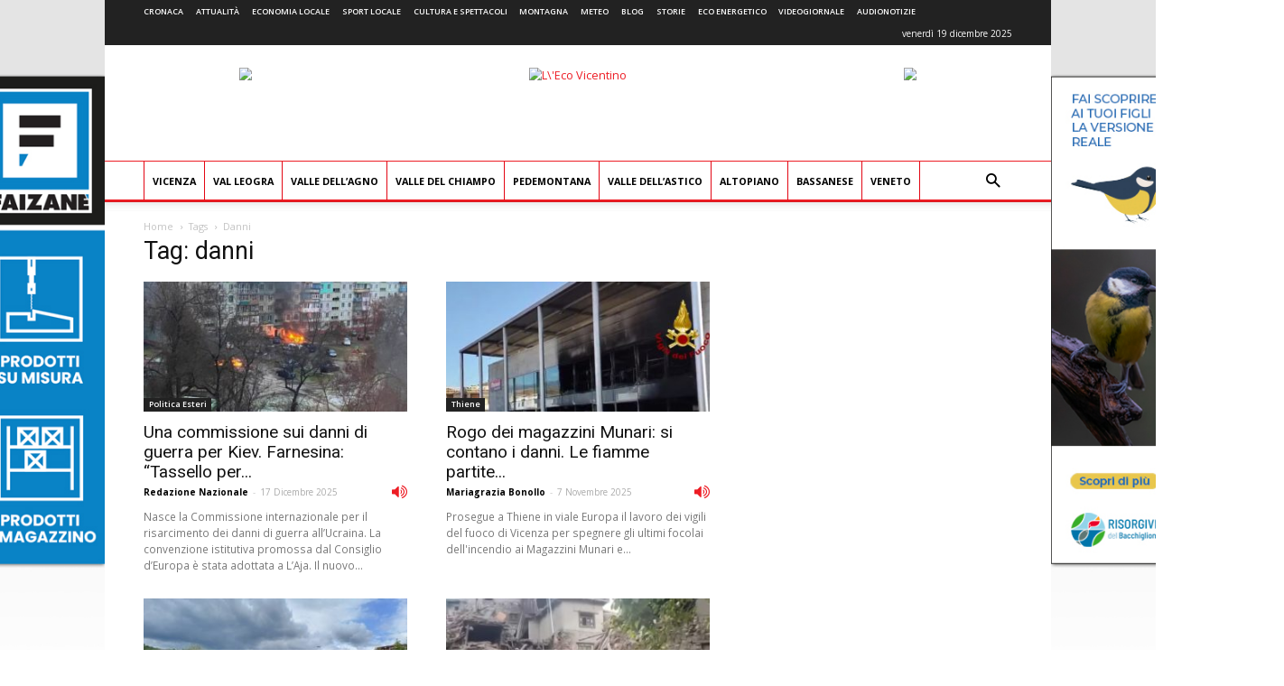

--- FILE ---
content_type: text/html; charset=UTF-8
request_url: https://www.ecovicentino.it/tag/danni/
body_size: 24939
content:
<!doctype html >
<!--[if IE 8]>    <html class="ie8" lang="en"> <![endif]-->
<!--[if IE 9]>    <html class="ie9" lang="en"> <![endif]-->
<!--[if gt IE 8]><!--> <html lang="it-IT" prefix="og: http://ogp.me/ns#"> <!--<![endif]-->
<head>
    <title>danni Archivi - L&#039;Eco Vicentino</title>
    <meta charset="UTF-8" />
    <meta name="viewport" content="width=device-width, initial-scale=1.0">
    <meta name="apple-itunes-app" content="app-id=967604675">
    <link rel="pingback" href="https://www.ecovicentino.it/xmlrpc.php" />
    
<!-- Google Tag Manager for WordPress by gtm4wp.com -->
<script data-cfasync="false" type="text/javascript">//<![CDATA[
	var gtm4wp_datalayer_name = "dataLayer";
	var dataLayer = dataLayer || [];
//]]>
</script>
<!-- End Google Tag Manager for WordPress by gtm4wp.com --><link rel="icon" type="image/png" href="https://www.ecovicentino.it/wp-content/uploads/logo/logo_ecovicentino_16x16.png"><link rel="apple-touch-icon-precomposed" sizes="76x76" href="https://www.ecovicentino.it/wp-content/uploads/logo/logo_ecovicentino_76x76.png"/><link rel="apple-touch-icon-precomposed" sizes="120x120" href="https://www.ecovicentino.it/wp-content/uploads/logo/logo_ecovicentino_120x120.png"/><link rel="apple-touch-icon-precomposed" sizes="152x152" href="https://www.ecovicentino.it/wp-content/uploads/logo/logo_ecovicentino_152x152.png"/><link rel="apple-touch-icon-precomposed" sizes="114x114" href="https://www.ecovicentino.it/wp-content/uploads/logo/logo_ecovicentino_114x114.png"/><link rel="apple-touch-icon-precomposed" sizes="144x144" href="https://www.ecovicentino.it/wp-content/uploads/logo/logo_ecovicentino_144x144.png"/>
<!-- This site is optimized with the Yoast SEO plugin v9.4 - https://yoast.com/wordpress/plugins/seo/ -->
<link rel="canonical" href="https://www.ecovicentino.it/tag/danni/" />
<link rel="next" href="https://www.ecovicentino.it/tag/danni/page/2/" />
<meta property="og:locale" content="it_IT" />
<meta property="og:type" content="object" />
<meta property="og:title" content="danni Archivi - L&#039;Eco Vicentino" />
<meta property="og:url" content="https://www.ecovicentino.it/tag/danni/" />
<meta property="og:site_name" content="L&#039;Eco Vicentino" />
<meta property="og:image" content="https://www.ecovicentino.it/wp-content/uploads/2016/09/header_facebook.png" />
<meta property="og:image:secure_url" content="https://www.ecovicentino.it/wp-content/uploads/2016/09/header_facebook.png" />
<meta property="og:image:width" content="200" />
<meta property="og:image:height" content="200" />
<meta name="twitter:card" content="summary" />
<meta name="twitter:title" content="danni Archivi - L&#039;Eco Vicentino" />
<meta name="twitter:site" content="@ecovicentino" />
<meta name="twitter:image" content="https://www.ecovicentino.it/wp-content/uploads/2016/09/header_facebook.png" />
<script type='application/ld+json'>{"@context":"https://schema.org","@type":"Organization","url":"https://www.ecovicentino.it/","sameAs":["https://www.facebook.com/ecovicentino/","https://twitter.com/ecovicentino"],"@id":"https://www.ecovicentino.it/#organization","name":"L'Eco Vicentino","logo":"https://www.ecovicentino.it/wp-content/uploads/2016/09/header_facebook.png"}</script>
<!-- / Yoast SEO plugin. -->

<link rel='dns-prefetch' href='//fonts.googleapis.com' />
<link rel='dns-prefetch' href='//s.w.org' />
<link rel="alternate" type="application/rss+xml" title="L&#039;Eco Vicentino &raquo; Feed" href="https://www.ecovicentino.it/feed/" />
<link rel="alternate" type="application/rss+xml" title="L&#039;Eco Vicentino &raquo; Feed dei commenti" href="https://www.ecovicentino.it/comments/feed/" />
<link rel="alternate" type="application/rss+xml" title="L&#039;Eco Vicentino &raquo; danni Feed del tag" href="https://www.ecovicentino.it/tag/danni/feed/" />
		<script type="text/javascript">
			window._wpemojiSettings = {"baseUrl":"https:\/\/s.w.org\/images\/core\/emoji\/11\/72x72\/","ext":".png","svgUrl":"https:\/\/s.w.org\/images\/core\/emoji\/11\/svg\/","svgExt":".svg","source":{"concatemoji":"https:\/\/www.ecovicentino.it\/wp-includes\/js\/wp-emoji-release.min.js"}};
			!function(e,a,t){var n,r,o,i=a.createElement("canvas"),p=i.getContext&&i.getContext("2d");function s(e,t){var a=String.fromCharCode;p.clearRect(0,0,i.width,i.height),p.fillText(a.apply(this,e),0,0);e=i.toDataURL();return p.clearRect(0,0,i.width,i.height),p.fillText(a.apply(this,t),0,0),e===i.toDataURL()}function c(e){var t=a.createElement("script");t.src=e,t.defer=t.type="text/javascript",a.getElementsByTagName("head")[0].appendChild(t)}for(o=Array("flag","emoji"),t.supports={everything:!0,everythingExceptFlag:!0},r=0;r<o.length;r++)t.supports[o[r]]=function(e){if(!p||!p.fillText)return!1;switch(p.textBaseline="top",p.font="600 32px Arial",e){case"flag":return s([55356,56826,55356,56819],[55356,56826,8203,55356,56819])?!1:!s([55356,57332,56128,56423,56128,56418,56128,56421,56128,56430,56128,56423,56128,56447],[55356,57332,8203,56128,56423,8203,56128,56418,8203,56128,56421,8203,56128,56430,8203,56128,56423,8203,56128,56447]);case"emoji":return!s([55358,56760,9792,65039],[55358,56760,8203,9792,65039])}return!1}(o[r]),t.supports.everything=t.supports.everything&&t.supports[o[r]],"flag"!==o[r]&&(t.supports.everythingExceptFlag=t.supports.everythingExceptFlag&&t.supports[o[r]]);t.supports.everythingExceptFlag=t.supports.everythingExceptFlag&&!t.supports.flag,t.DOMReady=!1,t.readyCallback=function(){t.DOMReady=!0},t.supports.everything||(n=function(){t.readyCallback()},a.addEventListener?(a.addEventListener("DOMContentLoaded",n,!1),e.addEventListener("load",n,!1)):(e.attachEvent("onload",n),a.attachEvent("onreadystatechange",function(){"complete"===a.readyState&&t.readyCallback()})),(n=t.source||{}).concatemoji?c(n.concatemoji):n.wpemoji&&n.twemoji&&(c(n.twemoji),c(n.wpemoji)))}(window,document,window._wpemojiSettings);
		</script>
		<style type="text/css">
img.wp-smiley,
img.emoji {
	display: inline !important;
	border: none !important;
	box-shadow: none !important;
	height: 1em !important;
	width: 1em !important;
	margin: 0 .07em !important;
	vertical-align: -0.1em !important;
	background: none !important;
	padding: 0 !important;
}
</style>
<link rel='stylesheet' id='font-awesome-four-css'  href='https://www.ecovicentino.it/wp-content/plugins/font-awesome-4-menus/css/font-awesome.min.css' type='text/css' media='all' />
<link rel='stylesheet' id='easy-social-share-buttons-css'  href='https://www.ecovicentino.it/wp-content/plugins/easy-social-share-buttons3/assets/css/easy-social-share-buttons.min.css' type='text/css' media='all' />
<link rel='stylesheet' id='mediaelement-css-css'  href='https://www.ecovicentino.it/wp-content/themes/Newspaper-child/mediaplayer/mediaelementplayer.min.css' type='text/css' media='all' />
<link rel='stylesheet' id='google-fonts-style-css'  href='https://fonts.googleapis.com/css?family=Open+Sans%3A300italic%2C400%2C400italic%2C600%2C600italic%2C700%7CRoboto%3A300%2C400%2C400italic%2C500%2C500italic%2C700%2C900' type='text/css' media='all' />
<link rel='stylesheet' id='js_composer_front-css'  href='https://www.ecovicentino.it/wp-content/plugins/js_composer/assets/css/js_composer.min.css' type='text/css' media='all' />
<link rel='stylesheet' id='td-theme-css'  href='https://www.ecovicentino.it/wp-content/themes/Newspaper/style.css' type='text/css' media='all' />
<link rel='stylesheet' id='td-theme-child-css'  href='https://www.ecovicentino.it/wp-content/themes/Newspaper-child/style.css' type='text/css' media='all' />
<script type='text/javascript' src='https://www.ecovicentino.it/wp-includes/js/jquery/jquery.js'></script>
<script type='text/javascript' src='https://www.ecovicentino.it/wp-includes/js/jquery/jquery-migrate.min.js'></script>
<script type='text/javascript' src='https://www.ecovicentino.it/wp-content/plugins/duracelltomi-google-tag-manager/js/gtm4wp-contact-form-7-tracker.js'></script>
<script type='text/javascript' src='https://www.ecovicentino.it/wp-content/plugins/duracelltomi-google-tag-manager/js/gtm4wp-form-move-tracker.js'></script>
<script type='text/javascript' src='https://www.ecovicentino.it/wp-admin/js/mediatrend-banner.js'></script>
<script type='text/javascript' src='https://www.ecovicentino.it/wp-content/themes/Newspaper-child/js/NoSleep.min.js'></script>
<link rel='https://api.w.org/' href='https://www.ecovicentino.it/wp-json/' />
<link rel="EditURI" type="application/rsd+xml" title="RSD" href="https://www.ecovicentino.it/xmlrpc.php?rsd" />
<link rel="wlwmanifest" type="application/wlwmanifest+xml" href="https://www.ecovicentino.it/wp-includes/wlwmanifest.xml" /> 
<meta name="generator" content="WordPress 4.9.28" />
<!-- start Simple Custom CSS and JS -->
<style type="text/css">
.banner_lato_slide{
    width: 40%;
	float: right;
	height: 320px;
	}	
.banner_eco{
    height: 50%;
	width: 100%;
	padding-left: 5px;
	}	
.banner_lato{
    height: 50%;
	width: 100%;
	padding-top: 5px;
	}	
.banner_lato1{
    width: 50%;
	float: left;
	    padding: 5px;
	}	
.banner_lato2{
    width: 50%;
	float: right;
	    padding: 5px;
	}	
@media only screen and (max-width:768px) {
.slider_home{
    width: 100%;
	clear: both
	}
.banner_lato_slide{
   width: 100%;
   height: 190px;
	}
.banner_eco{
    height: 100%;
	width: 100%;
	padding-left: 5px;
	}
.banner_lato{
	display: none;
	}	
.banner_lato1{
	display: none;
	}	
.banner_lato2{
	display: none;
	}
}
.nav-links a {
    position: fixed;
    top:50%;
    transform:translateY(-50%);
    font-family:icomoon;
    padding:30px 50px;
    background:#fff;
    font-size:40px;
    color:#666;
}
.nav-previous a {
    left:0;
}
.nav-next a {
    right:0;
}
 
/*button hover*/
.nav-links a:hover {
    text-decoration: none;
    color:#5EA1D2;
}
 
/*button icons*/
.nav-previous a:before {
    content:'\f104';
    left:20px;
}
.nav-next a:after {
    content:'\f105';
    right:20px;
}
</style>
<!-- end Simple Custom CSS and JS -->
<script type="text/javascript">
(function(url){
	if(/(?:Chrome\/26\.0\.1410\.63 Safari\/537\.31|WordfenceTestMonBot)/.test(navigator.userAgent)){ return; }
	var addEvent = function(evt, handler) {
		if (window.addEventListener) {
			document.addEventListener(evt, handler, false);
		} else if (window.attachEvent) {
			document.attachEvent('on' + evt, handler);
		}
	};
	var removeEvent = function(evt, handler) {
		if (window.removeEventListener) {
			document.removeEventListener(evt, handler, false);
		} else if (window.detachEvent) {
			document.detachEvent('on' + evt, handler);
		}
	};
	var evts = 'contextmenu dblclick drag dragend dragenter dragleave dragover dragstart drop keydown keypress keyup mousedown mousemove mouseout mouseover mouseup mousewheel scroll'.split(' ');
	var logHuman = function() {
		if (window.wfLogHumanRan) { return; }
		window.wfLogHumanRan = true;
		var wfscr = document.createElement('script');
		wfscr.type = 'text/javascript';
		wfscr.async = true;
		wfscr.src = url + '&r=' + Math.random();
		(document.getElementsByTagName('head')[0]||document.getElementsByTagName('body')[0]).appendChild(wfscr);
		for (var i = 0; i < evts.length; i++) {
			removeEvent(evts[i], logHuman);
		}
	};
	for (var i = 0; i < evts.length; i++) {
		addEvent(evts[i], logHuman);
	}
})('//www.ecovicentino.it/?wordfence_lh=1&hid=8156511EEE57A8020F46AB3FB4A069B4');
</script>
<script type="text/javascript">var essb_settings = {"ajax_url":"https:\/\/www.ecovicentino.it\/wp-admin\/admin-ajax.php","essb3_nonce":"e31f2a233f","essb3_plugin_url":"https:\/\/www.ecovicentino.it\/wp-content\/plugins\/easy-social-share-buttons3","essb3_stats":false,"essb3_ga":false,"blog_url":"https:\/\/www.ecovicentino.it\/","post_id":"425372"};</script>
<!-- Google Tag Manager for WordPress by gtm4wp.com -->
<script data-cfasync="false" type="text/javascript">//<![CDATA[
	dataLayer.push({"pagePostType":"post","pagePostType2":"tag-post"});//]]>
</script>
<script data-cfasync="false">//<![CDATA[
(function(w,d,s,l,i){w[l]=w[l]||[];w[l].push({'gtm.start':
new Date().getTime(),event:'gtm.js'});var f=d.getElementsByTagName(s)[0],
j=d.createElement(s),dl=l!='dataLayer'?'&l='+l:'';j.async=true;j.src=
'//www.googletagmanager.com/gtm.'+'js?id='+i+dl;f.parentNode.insertBefore(j,f);
})(window,document,'script','dataLayer','GTM-WQLV6W');//]]>
</script>
<!-- End Google Tag Manager -->
<!-- End Google Tag Manager for WordPress by gtm4wp.com -->			<script>
				window.tdwGlobal = {"adminUrl":"https:\/\/www.ecovicentino.it\/wp-admin\/","wpRestNonce":"1a57c0128f","wpRestUrl":"https:\/\/www.ecovicentino.it\/wp-json\/","permalinkStructure":"\/%category%\/%postname%\/"};
			</script>
			<!--[if lt IE 9]><script src="https://html5shim.googlecode.com/svn/trunk/html5.js"></script><![endif]-->
    <meta name="generator" content="Powered by WPBakery Page Builder - drag and drop page builder for WordPress."/>
<!--[if lte IE 9]><link rel="stylesheet" type="text/css" href="https://www.ecovicentino.it/wp-content/plugins/js_composer/assets/css/vc_lte_ie9.min.css" media="screen"><![endif]-->      <meta name="onesignal" content="wordpress-plugin"/>
            <script>

      window.OneSignal = window.OneSignal || [];

      OneSignal.push( function() {
        OneSignal.SERVICE_WORKER_UPDATER_PATH = "OneSignalSDKUpdaterWorker.js.php";
        OneSignal.SERVICE_WORKER_PATH = "OneSignalSDKWorker.js.php";
        OneSignal.SERVICE_WORKER_PARAM = { scope: '/' };

        OneSignal.setDefaultNotificationUrl("https://www.ecovicentino.it");
        var oneSignal_options = {};
        window._oneSignalInitOptions = oneSignal_options;

        oneSignal_options['wordpress'] = true;
oneSignal_options['appId'] = 'ef8095a8-5f18-4d9b-af31-a1e1ae57df50';
oneSignal_options['welcomeNotification'] = { };
oneSignal_options['welcomeNotification']['title'] = "L&#039;Eco Vicentino";
oneSignal_options['welcomeNotification']['message'] = "Grazie per aver accettato le nostre notifiche!";
oneSignal_options['path'] = "https://www.ecovicentino.it/wp-content/plugins/onesignal-free-web-push-notifications/sdk_files/";
oneSignal_options['safari_web_id'] = "web.onesignal.auto.32866db8-e87d-48d6-8bf4-a7b54cca5ee4";
oneSignal_options['promptOptions'] = { };
oneSignal_options['promptOptions']['actionMessage'] = 'Ricevi le nostre notifiche per essere aggiornato in tempo reale!';
oneSignal_options['promptOptions']['acceptButtonText'] = 'Certamente';
oneSignal_options['promptOptions']['cancelButtonText'] = 'Non ora';
                OneSignal.init(window._oneSignalInitOptions);
                OneSignal.showSlidedownPrompt();      });

      function documentInitOneSignal() {
        var oneSignal_elements = document.getElementsByClassName("OneSignal-prompt");

        var oneSignalLinkClickHandler = function(event) { OneSignal.push(['registerForPushNotifications']); event.preventDefault(); };        for(var i = 0; i < oneSignal_elements.length; i++)
          oneSignal_elements[i].addEventListener('click', oneSignalLinkClickHandler, false);
      }

      if (document.readyState === 'complete') {
           documentInitOneSignal();
      }
      else {
           window.addEventListener("load", function(event){
               documentInitOneSignal();
          });
      }
    </script>

<!-- JS generated by theme -->

<script>
    
    

	    var tdBlocksArray = []; //here we store all the items for the current page

	    //td_block class - each ajax block uses a object of this class for requests
	    function tdBlock() {
		    this.id = '';
		    this.block_type = 1; //block type id (1-234 etc)
		    this.atts = '';
		    this.td_column_number = '';
		    this.td_current_page = 1; //
		    this.post_count = 0; //from wp
		    this.found_posts = 0; //from wp
		    this.max_num_pages = 0; //from wp
		    this.td_filter_value = ''; //current live filter value
		    this.is_ajax_running = false;
		    this.td_user_action = ''; // load more or infinite loader (used by the animation)
		    this.header_color = '';
		    this.ajax_pagination_infinite_stop = ''; //show load more at page x
	    }


        // td_js_generator - mini detector
        (function(){
            var htmlTag = document.getElementsByTagName("html")[0];

	        if ( navigator.userAgent.indexOf("MSIE 10.0") > -1 ) {
                htmlTag.className += ' ie10';
            }

            if ( !!navigator.userAgent.match(/Trident.*rv\:11\./) ) {
                htmlTag.className += ' ie11';
            }

	        if ( navigator.userAgent.indexOf("Edge") > -1 ) {
                htmlTag.className += ' ieEdge';
            }

            if ( /(iPad|iPhone|iPod)/g.test(navigator.userAgent) ) {
                htmlTag.className += ' td-md-is-ios';
            }

            var user_agent = navigator.userAgent.toLowerCase();
            if ( user_agent.indexOf("android") > -1 ) {
                htmlTag.className += ' td-md-is-android';
            }

            if ( -1 !== navigator.userAgent.indexOf('Mac OS X')  ) {
                htmlTag.className += ' td-md-is-os-x';
            }

            if ( /chrom(e|ium)/.test(navigator.userAgent.toLowerCase()) ) {
               htmlTag.className += ' td-md-is-chrome';
            }

            if ( -1 !== navigator.userAgent.indexOf('Firefox') ) {
                htmlTag.className += ' td-md-is-firefox';
            }

            if ( -1 !== navigator.userAgent.indexOf('Safari') && -1 === navigator.userAgent.indexOf('Chrome') ) {
                htmlTag.className += ' td-md-is-safari';
            }

            if( -1 !== navigator.userAgent.indexOf('IEMobile') ){
                htmlTag.className += ' td-md-is-iemobile';
            }

        })();




        var tdLocalCache = {};

        ( function () {
            "use strict";

            tdLocalCache = {
                data: {},
                remove: function (resource_id) {
                    delete tdLocalCache.data[resource_id];
                },
                exist: function (resource_id) {
                    return false; //tdLocalCache.data.hasOwnProperty(resource_id) && tdLocalCache.data[resource_id] !== null;
                },
                get: function (resource_id) {
                    return tdLocalCache.data[resource_id];
                },
                set: function (resource_id, cachedData) {
                    tdLocalCache.remove(resource_id);
                    tdLocalCache.data[resource_id] = cachedData;
                }
            };
        })();

    
    
var td_viewport_interval_list=[{"limitBottom":767,"sidebarWidth":228},{"limitBottom":1018,"sidebarWidth":300},{"limitBottom":1140,"sidebarWidth":324}];
var td_animation_stack_effect="type0";
var tds_animation_stack=true;
var td_animation_stack_specific_selectors=".entry-thumb, img";
var td_animation_stack_general_selectors=".td-animation-stack img, .td-animation-stack .entry-thumb, .post img";
var td_ajax_url="https:\/\/www.ecovicentino.it\/wp-admin\/admin-ajax.php?td_theme_name=Newspaper&v=8.7.2";
var td_get_template_directory_uri="https:\/\/www.ecovicentino.it\/wp-content\/themes\/Newspaper";
var tds_snap_menu="";
var tds_logo_on_sticky="";
var tds_header_style="";
var td_please_wait="Per favore attendi...";
var td_email_user_pass_incorrect="Utente o password errata!";
var td_email_user_incorrect="Email o Username errati!";
var td_email_incorrect="Email non corretta!";
var tds_more_articles_on_post_enable="";
var tds_more_articles_on_post_time_to_wait="";
var tds_more_articles_on_post_pages_distance_from_top=0;
var tds_theme_color_site_wide="#ed1c24";
var tds_smart_sidebar="enabled";
var tdThemeName="Newspaper";
var td_magnific_popup_translation_tPrev="Precedente (Freccia Sinistra)";
var td_magnific_popup_translation_tNext="Successivo (tasto freccia destra)";
var td_magnific_popup_translation_tCounter="%curr% di %total%";
var td_magnific_popup_translation_ajax_tError="Il contenuto di %url% non pu\u00f2 essere caricato.";
var td_magnific_popup_translation_image_tError="L'immagine #%curr% non pu\u00f2 essere caricata";
var tdsDateFormat="l j F Y";
var tdDateNamesI18n={"month_names":["gennaio","febbraio","marzo","aprile","maggio","giugno","luglio","agosto","settembre","ottobre","novembre","dicembre"],"month_names_short":["Gen","Feb","Mar","Apr","Mag","Giu","Lug","Ago","Set","Ott","Nov","Dic"],"day_names":["domenica","luned\u00ec","marted\u00ec","mercoled\u00ec","gioved\u00ec","venerd\u00ec","sabato"],"day_names_short":["dom","lun","mar","mer","gio","ven","sab"]};
var td_ad_background_click_link="https:\/\/www.ecovicentino.it\/wp-admin\/goto_link.php?def=https:\/\/www.risorgivedelbacchiglione.it\/attivita\/&zr=\/radio\/";
var td_ad_background_click_link_sx="https:\/\/www.ecovicentino.it\/wp-admin\/goto_link.php?def=https:\/\/www.risorgivedelbacchiglione.it\/attivita\/&zr=\/radio\/";
var td_ad_background_click_link_dx="";
var td_ad_background_click_target="_blank";
</script>


<!-- Header style compiled by theme -->

<style>
    

body {
	background-image:url("https://www.ecovicentino.it/wp-content/uploads/2025/10/sfondo-base-viacqua.jpg");
	background-repeat:no-repeat;
	background-position:center top;
	background-attachment:fixed;
}
.td-header-wrap .black-menu .sf-menu > .current-menu-item > a,
    .td-header-wrap .black-menu .sf-menu > .current-menu-ancestor > a,
    .td-header-wrap .black-menu .sf-menu > .current-category-ancestor > a,
    .td-header-wrap .black-menu .sf-menu > li > a:hover,
    .td-header-wrap .black-menu .sf-menu > .sfHover > a,
    .td-header-style-12 .td-header-menu-wrap-full,
    .sf-menu > .current-menu-item > a:after,
    .sf-menu > .current-menu-ancestor > a:after,
    .sf-menu > .current-category-ancestor > a:after,
    .sf-menu > li:hover > a:after,
    .sf-menu > .sfHover > a:after,
    .td-header-style-12 .td-affix,
    .header-search-wrap .td-drop-down-search:after,
    .header-search-wrap .td-drop-down-search .btn:hover,
    input[type=submit]:hover,
    .td-read-more a,
    .td-post-category:hover,
    .td-grid-style-1.td-hover-1 .td-big-grid-post:hover .td-post-category,
    .td-grid-style-5.td-hover-1 .td-big-grid-post:hover .td-post-category,
    .td_top_authors .td-active .td-author-post-count,
    .td_top_authors .td-active .td-author-comments-count,
    .td_top_authors .td_mod_wrap:hover .td-author-post-count,
    .td_top_authors .td_mod_wrap:hover .td-author-comments-count,
    .td-404-sub-sub-title a:hover,
    .td-search-form-widget .wpb_button:hover,
    .td-rating-bar-wrap div,
    .td_category_template_3 .td-current-sub-category,
    .dropcap,
    .td_wrapper_video_playlist .td_video_controls_playlist_wrapper,
    .wpb_default,
    .wpb_default:hover,
    .td-left-smart-list:hover,
    .td-right-smart-list:hover,
    .woocommerce-checkout .woocommerce input.button:hover,
    .woocommerce-page .woocommerce a.button:hover,
    .woocommerce-account div.woocommerce .button:hover,
    #bbpress-forums button:hover,
    .bbp_widget_login .button:hover,
    .td-footer-wrapper .td-post-category,
    .td-footer-wrapper .widget_product_search input[type="submit"]:hover,
    .woocommerce .product a.button:hover,
    .woocommerce .product #respond input#submit:hover,
    .woocommerce .checkout input#place_order:hover,
    .woocommerce .woocommerce.widget .button:hover,
    .single-product .product .summary .cart .button:hover,
    .woocommerce-cart .woocommerce table.cart .button:hover,
    .woocommerce-cart .woocommerce .shipping-calculator-form .button:hover,
    .td-next-prev-wrap a:hover,
    .td-load-more-wrap a:hover,
    .td-post-small-box a:hover,
    .page-nav .current,
    .page-nav:first-child > div,
    .td_category_template_8 .td-category-header .td-category a.td-current-sub-category,
    .td_category_template_4 .td-category-siblings .td-category a:hover,
    #bbpress-forums .bbp-pagination .current,
    #bbpress-forums #bbp-single-user-details #bbp-user-navigation li.current a,
    .td-theme-slider:hover .slide-meta-cat a,
    a.vc_btn-black:hover,
    .td-trending-now-wrapper:hover .td-trending-now-title,
    .td-scroll-up,
    .td-smart-list-button:hover,
    .td-weather-information:before,
    .td-weather-week:before,
    .td_block_exchange .td-exchange-header:before,
    .td_block_big_grid_9.td-grid-style-1 .td-post-category,
    .td_block_big_grid_9.td-grid-style-5 .td-post-category,
    .td-grid-style-6.td-hover-1 .td-module-thumb:after,
    .td-pulldown-syle-2 .td-subcat-dropdown ul:after,
    .td_block_template_9 .td-block-title:after,
    .td_block_template_15 .td-block-title:before,
    div.wpforms-container .wpforms-form div.wpforms-submit-container button[type=submit] {
        background-color: #ed1c24;
    }

    .global-block-template-4 .td-related-title .td-cur-simple-item:before {
        border-color: #ed1c24 transparent transparent transparent !important;
    }

    .woocommerce .woocommerce-message .button:hover,
    .woocommerce .woocommerce-error .button:hover,
    .woocommerce .woocommerce-info .button:hover,
    .global-block-template-4 .td-related-title .td-cur-simple-item,
    .global-block-template-3 .td-related-title .td-cur-simple-item,
    .global-block-template-9 .td-related-title:after {
        background-color: #ed1c24 !important;
    }

    .woocommerce .product .onsale,
    .woocommerce.widget .ui-slider .ui-slider-handle {
        background: none #ed1c24;
    }

    .woocommerce.widget.widget_layered_nav_filters ul li a {
        background: none repeat scroll 0 0 #ed1c24 !important;
    }

    a,
    cite a:hover,
    .td_mega_menu_sub_cats .cur-sub-cat,
    .td-mega-span h3 a:hover,
    .td_mod_mega_menu:hover .entry-title a,
    .header-search-wrap .result-msg a:hover,
    .td-header-top-menu .td-drop-down-search .td_module_wrap:hover .entry-title a,
    .td-header-top-menu .td-icon-search:hover,
    .td-header-wrap .result-msg a:hover,
    .top-header-menu li a:hover,
    .top-header-menu .current-menu-item > a,
    .top-header-menu .current-menu-ancestor > a,
    .top-header-menu .current-category-ancestor > a,
    .td-social-icon-wrap > a:hover,
    .td-header-sp-top-widget .td-social-icon-wrap a:hover,
    .td-page-content blockquote p,
    .td-post-content blockquote p,
    .mce-content-body blockquote p,
    .comment-content blockquote p,
    .wpb_text_column blockquote p,
    .td_block_text_with_title blockquote p,
    .td_module_wrap:hover .entry-title a,
    .td-subcat-filter .td-subcat-list a:hover,
    .td-subcat-filter .td-subcat-dropdown a:hover,
    .td_quote_on_blocks,
    .dropcap2,
    .dropcap3,
    .td_top_authors .td-active .td-authors-name a,
    .td_top_authors .td_mod_wrap:hover .td-authors-name a,
    .td-post-next-prev-content a:hover,
    .author-box-wrap .td-author-social a:hover,
    .td-author-name a:hover,
    .td-author-url a:hover,
    .td_mod_related_posts:hover h3 > a,
    .td-post-template-11 .td-related-title .td-related-left:hover,
    .td-post-template-11 .td-related-title .td-related-right:hover,
    .td-post-template-11 .td-related-title .td-cur-simple-item,
    .td-post-template-11 .td_block_related_posts .td-next-prev-wrap a:hover,
    .comment-reply-link:hover,
    .logged-in-as a:hover,
    #cancel-comment-reply-link:hover,
    .td-search-query,
    .td-category-header .td-pulldown-category-filter-link:hover,
    .td-category-siblings .td-subcat-dropdown a:hover,
    .td-category-siblings .td-subcat-dropdown a.td-current-sub-category,
    .widget a:hover,
    .td_wp_recentcomments a:hover,
    .archive .widget_archive .current,
    .archive .widget_archive .current a,
    .widget_calendar tfoot a:hover,
    .woocommerce a.added_to_cart:hover,
    .woocommerce-account .woocommerce-MyAccount-navigation a:hover,
    #bbpress-forums li.bbp-header .bbp-reply-content span a:hover,
    #bbpress-forums .bbp-forum-freshness a:hover,
    #bbpress-forums .bbp-topic-freshness a:hover,
    #bbpress-forums .bbp-forums-list li a:hover,
    #bbpress-forums .bbp-forum-title:hover,
    #bbpress-forums .bbp-topic-permalink:hover,
    #bbpress-forums .bbp-topic-started-by a:hover,
    #bbpress-forums .bbp-topic-started-in a:hover,
    #bbpress-forums .bbp-body .super-sticky li.bbp-topic-title .bbp-topic-permalink,
    #bbpress-forums .bbp-body .sticky li.bbp-topic-title .bbp-topic-permalink,
    .widget_display_replies .bbp-author-name,
    .widget_display_topics .bbp-author-name,
    .footer-text-wrap .footer-email-wrap a,
    .td-subfooter-menu li a:hover,
    .footer-social-wrap a:hover,
    a.vc_btn-black:hover,
    .td-smart-list-dropdown-wrap .td-smart-list-button:hover,
    .td_module_17 .td-read-more a:hover,
    .td_module_18 .td-read-more a:hover,
    .td_module_19 .td-post-author-name a:hover,
    .td-instagram-user a,
    .td-pulldown-syle-2 .td-subcat-dropdown:hover .td-subcat-more span,
    .td-pulldown-syle-2 .td-subcat-dropdown:hover .td-subcat-more i,
    .td-pulldown-syle-3 .td-subcat-dropdown:hover .td-subcat-more span,
    .td-pulldown-syle-3 .td-subcat-dropdown:hover .td-subcat-more i,
    .td-block-title-wrap .td-wrapper-pulldown-filter .td-pulldown-filter-display-option:hover,
    .td-block-title-wrap .td-wrapper-pulldown-filter .td-pulldown-filter-display-option:hover i,
    .td-block-title-wrap .td-wrapper-pulldown-filter .td-pulldown-filter-link:hover,
    .td-block-title-wrap .td-wrapper-pulldown-filter .td-pulldown-filter-item .td-cur-simple-item,
    .global-block-template-2 .td-related-title .td-cur-simple-item,
    .global-block-template-5 .td-related-title .td-cur-simple-item,
    .global-block-template-6 .td-related-title .td-cur-simple-item,
    .global-block-template-7 .td-related-title .td-cur-simple-item,
    .global-block-template-8 .td-related-title .td-cur-simple-item,
    .global-block-template-9 .td-related-title .td-cur-simple-item,
    .global-block-template-10 .td-related-title .td-cur-simple-item,
    .global-block-template-11 .td-related-title .td-cur-simple-item,
    .global-block-template-12 .td-related-title .td-cur-simple-item,
    .global-block-template-13 .td-related-title .td-cur-simple-item,
    .global-block-template-14 .td-related-title .td-cur-simple-item,
    .global-block-template-15 .td-related-title .td-cur-simple-item,
    .global-block-template-16 .td-related-title .td-cur-simple-item,
    .global-block-template-17 .td-related-title .td-cur-simple-item,
    .td-theme-wrap .sf-menu ul .td-menu-item > a:hover,
    .td-theme-wrap .sf-menu ul .sfHover > a,
    .td-theme-wrap .sf-menu ul .current-menu-ancestor > a,
    .td-theme-wrap .sf-menu ul .current-category-ancestor > a,
    .td-theme-wrap .sf-menu ul .current-menu-item > a,
    .td_outlined_btn {
        color: #ed1c24;
    }

    a.vc_btn-black.vc_btn_square_outlined:hover,
    a.vc_btn-black.vc_btn_outlined:hover,
    .td-mega-menu-page .wpb_content_element ul li a:hover,
    .td-theme-wrap .td-aj-search-results .td_module_wrap:hover .entry-title a,
    .td-theme-wrap .header-search-wrap .result-msg a:hover {
        color: #ed1c24 !important;
    }

    .td-next-prev-wrap a:hover,
    .td-load-more-wrap a:hover,
    .td-post-small-box a:hover,
    .page-nav .current,
    .page-nav:first-child > div,
    .td_category_template_8 .td-category-header .td-category a.td-current-sub-category,
    .td_category_template_4 .td-category-siblings .td-category a:hover,
    #bbpress-forums .bbp-pagination .current,
    .post .td_quote_box,
    .page .td_quote_box,
    a.vc_btn-black:hover,
    .td_block_template_5 .td-block-title > *,
    .td_outlined_btn {
        border-color: #ed1c24;
    }

    .td_wrapper_video_playlist .td_video_currently_playing:after {
        border-color: #ed1c24 !important;
    }

    .header-search-wrap .td-drop-down-search:before {
        border-color: transparent transparent #ed1c24 transparent;
    }

    .block-title > span,
    .block-title > a,
    .block-title > label,
    .widgettitle,
    .widgettitle:after,
    .td-trending-now-title,
    .td-trending-now-wrapper:hover .td-trending-now-title,
    .wpb_tabs li.ui-tabs-active a,
    .wpb_tabs li:hover a,
    .vc_tta-container .vc_tta-color-grey.vc_tta-tabs-position-top.vc_tta-style-classic .vc_tta-tabs-container .vc_tta-tab.vc_active > a,
    .vc_tta-container .vc_tta-color-grey.vc_tta-tabs-position-top.vc_tta-style-classic .vc_tta-tabs-container .vc_tta-tab:hover > a,
    .td_block_template_1 .td-related-title .td-cur-simple-item,
    .woocommerce .product .products h2:not(.woocommerce-loop-product__title),
    .td-subcat-filter .td-subcat-dropdown:hover .td-subcat-more, 
    .td_3D_btn,
    .td_shadow_btn,
    .td_default_btn,
    .td_round_btn, 
    .td_outlined_btn:hover {
    	background-color: #ed1c24;
    }

    .woocommerce div.product .woocommerce-tabs ul.tabs li.active {
    	background-color: #ed1c24 !important;
    }

    .block-title,
    .td_block_template_1 .td-related-title,
    .wpb_tabs .wpb_tabs_nav,
    .vc_tta-container .vc_tta-color-grey.vc_tta-tabs-position-top.vc_tta-style-classic .vc_tta-tabs-container,
    .woocommerce div.product .woocommerce-tabs ul.tabs:before {
        border-color: #ed1c24;
    }
    .td_block_wrap .td-subcat-item a.td-cur-simple-item {
	    color: #ed1c24;
	}


    
    .td-grid-style-4 .entry-title
    {
        background-color: rgba(237, 28, 36, 0.7);
    }

    
    .block-title > span,
    .block-title > span > a,
    .block-title > a,
    .block-title > label,
    .widgettitle,
    .widgettitle:after,
    .td-trending-now-title,
    .td-trending-now-wrapper:hover .td-trending-now-title,
    .wpb_tabs li.ui-tabs-active a,
    .wpb_tabs li:hover a,
    .vc_tta-container .vc_tta-color-grey.vc_tta-tabs-position-top.vc_tta-style-classic .vc_tta-tabs-container .vc_tta-tab.vc_active > a,
    .vc_tta-container .vc_tta-color-grey.vc_tta-tabs-position-top.vc_tta-style-classic .vc_tta-tabs-container .vc_tta-tab:hover > a,
    .td_block_template_1 .td-related-title .td-cur-simple-item,
    .woocommerce .product .products h2:not(.woocommerce-loop-product__title),
    .td-subcat-filter .td-subcat-dropdown:hover .td-subcat-more,
    .td-weather-information:before,
    .td-weather-week:before,
    .td_block_exchange .td-exchange-header:before,
    .td-theme-wrap .td_block_template_3 .td-block-title > *,
    .td-theme-wrap .td_block_template_4 .td-block-title > *,
    .td-theme-wrap .td_block_template_7 .td-block-title > *,
    .td-theme-wrap .td_block_template_9 .td-block-title:after,
    .td-theme-wrap .td_block_template_10 .td-block-title::before,
    .td-theme-wrap .td_block_template_11 .td-block-title::before,
    .td-theme-wrap .td_block_template_11 .td-block-title::after,
    .td-theme-wrap .td_block_template_14 .td-block-title,
    .td-theme-wrap .td_block_template_15 .td-block-title:before,
    .td-theme-wrap .td_block_template_17 .td-block-title:before {
        background-color: #000000;
    }

    .woocommerce div.product .woocommerce-tabs ul.tabs li.active {
    	background-color: #000000 !important;
    }

    .block-title,
    .td_block_template_1 .td-related-title,
    .wpb_tabs .wpb_tabs_nav,
    .vc_tta-container .vc_tta-color-grey.vc_tta-tabs-position-top.vc_tta-style-classic .vc_tta-tabs-container,
    .woocommerce div.product .woocommerce-tabs ul.tabs:before,
    .td-theme-wrap .td_block_template_5 .td-block-title > *,
    .td-theme-wrap .td_block_template_17 .td-block-title,
    .td-theme-wrap .td_block_template_17 .td-block-title::before {
        border-color: #000000;
    }

    .td-theme-wrap .td_block_template_4 .td-block-title > *:before,
    .td-theme-wrap .td_block_template_17 .td-block-title::after {
        border-color: #000000 transparent transparent transparent;
    }

    
    .sf-menu > .current-menu-item > a:after,
    .sf-menu > .current-menu-ancestor > a:after,
    .sf-menu > .current-category-ancestor > a:after,
    .sf-menu > li:hover > a:after,
    .sf-menu > .sfHover > a:after,
    .td_block_mega_menu .td-next-prev-wrap a:hover,
    .td-mega-span .td-post-category:hover,
    .td-header-wrap .black-menu .sf-menu > li > a:hover,
    .td-header-wrap .black-menu .sf-menu > .current-menu-ancestor > a,
    .td-header-wrap .black-menu .sf-menu > .sfHover > a,
    .header-search-wrap .td-drop-down-search:after,
    .header-search-wrap .td-drop-down-search .btn:hover,
    .td-header-wrap .black-menu .sf-menu > .current-menu-item > a,
    .td-header-wrap .black-menu .sf-menu > .current-menu-ancestor > a,
    .td-header-wrap .black-menu .sf-menu > .current-category-ancestor > a {
        background-color: #ed1c24;
    }


    .td_block_mega_menu .td-next-prev-wrap a:hover {
        border-color: #ed1c24;
    }

    .header-search-wrap .td-drop-down-search:before {
        border-color: transparent transparent #ed1c24 transparent;
    }

    .td_mega_menu_sub_cats .cur-sub-cat,
    .td_mod_mega_menu:hover .entry-title a,
    .td-theme-wrap .sf-menu ul .td-menu-item > a:hover,
    .td-theme-wrap .sf-menu ul .sfHover > a,
    .td-theme-wrap .sf-menu ul .current-menu-ancestor > a,
    .td-theme-wrap .sf-menu ul .current-category-ancestor > a,
    .td-theme-wrap .sf-menu ul .current-menu-item > a {
        color: #ed1c24;
    }
    
    
    
    @media (max-width: 767px) {
        body .td-header-wrap .td-header-main-menu {
            background-color: #ffffff !important;
        }
    }


    
    @media (max-width: 767px) {
        body #td-top-mobile-toggle i,
        .td-header-wrap .header-search-wrap .td-icon-search {
            color: #000000 !important;
        }
    }

    
    .td-menu-background:before,
    .td-search-background:before {
        background: rgba(255,255,255,0.85);
        background: -moz-linear-gradient(top, rgba(255,255,255,0.85) 0%, #ffffff 100%);
        background: -webkit-gradient(left top, left bottom, color-stop(0%, rgba(255,255,255,0.85)), color-stop(100%, #ffffff));
        background: -webkit-linear-gradient(top, rgba(255,255,255,0.85) 0%, #ffffff 100%);
        background: -o-linear-gradient(top, rgba(255,255,255,0.85) 0%, @mobileu_gradient_two_mob 100%);
        background: -ms-linear-gradient(top, rgba(255,255,255,0.85) 0%, #ffffff 100%);
        background: linear-gradient(to bottom, rgba(255,255,255,0.85) 0%, #ffffff 100%);
        filter: progid:DXImageTransform.Microsoft.gradient( startColorstr='rgba(255,255,255,0.85)', endColorstr='#ffffff', GradientType=0 );
    }

    
    .td-mobile-content .current-menu-item > a,
    .td-mobile-content .current-menu-ancestor > a,
    .td-mobile-content .current-category-ancestor > a,
    #td-mobile-nav .td-menu-login-section a:hover,
    #td-mobile-nav .td-register-section a:hover,
    #td-mobile-nav .td-menu-socials-wrap a:hover i,
    .td-search-close a:hover i {
        color: #dbdbdb;
    }

    
    .td-mobile-content li a,
    .td-mobile-content .td-icon-menu-right,
    .td-mobile-content .sub-menu .td-icon-menu-right,
    #td-mobile-nav .td-menu-login-section a,
    #td-mobile-nav .td-menu-logout a,
    #td-mobile-nav .td-menu-socials-wrap .td-icon-font,
    .td-mobile-close .td-icon-close-mobile,
    .td-search-close .td-icon-close-mobile,
    .td-search-wrap-mob,
    .td-search-wrap-mob #td-header-search-mob,
    #td-mobile-nav .td-register-section,
    #td-mobile-nav .td-register-section .td-login-input,
    #td-mobile-nav label,
    #td-mobile-nav .td-register-section i,
    #td-mobile-nav .td-register-section a,
    #td-mobile-nav .td_display_err,
    .td-search-wrap-mob .td_module_wrap .entry-title a,
    .td-search-wrap-mob .td_module_wrap:hover .entry-title a,
    .td-search-wrap-mob .td-post-date {
        color: #000000;
    }
    .td-search-wrap-mob .td-search-input:before,
    .td-search-wrap-mob .td-search-input:after,
    #td-mobile-nav .td-menu-login-section .td-menu-login span {
        background-color: #000000;
    }

    #td-mobile-nav .td-register-section .td-login-input {
        border-bottom-color: #000000 !important;
    }


    
    .td-header-wrap .td-logo-text-container .td-logo-text {
        color: #ffffff;
    }

    
    .td-footer-wrapper,
    .td-footer-wrapper .td_block_template_7 .td-block-title > *,
    .td-footer-wrapper .td_block_template_17 .td-block-title,
    .td-footer-wrapper .td-block-title-wrap .td-wrapper-pulldown-filter {
        background-color: #ffffff;
    }

    
    .td-footer-wrapper,
    .td-footer-wrapper a,
    .td-footer-wrapper .block-title a,
    .td-footer-wrapper .block-title span,
    .td-footer-wrapper .block-title label,
    .td-footer-wrapper .td-excerpt,
    .td-footer-wrapper .td-post-author-name span,
    .td-footer-wrapper .td-post-date,
    .td-footer-wrapper .td-social-style3 .td_social_type a,
    .td-footer-wrapper .td-social-style3,
    .td-footer-wrapper .td-social-style4 .td_social_type a,
    .td-footer-wrapper .td-social-style4,
    .td-footer-wrapper .td-social-style9,
    .td-footer-wrapper .td-social-style10,
    .td-footer-wrapper .td-social-style2 .td_social_type a,
    .td-footer-wrapper .td-social-style8 .td_social_type a,
    .td-footer-wrapper .td-social-style2 .td_social_type,
    .td-footer-wrapper .td-social-style8 .td_social_type,
    .td-footer-template-13 .td-social-name,
    .td-footer-wrapper .td_block_template_7 .td-block-title > * {
        color: #777777;
    }

    .td-footer-wrapper .widget_calendar th,
    .td-footer-wrapper .widget_calendar td,
    .td-footer-wrapper .td-social-style2 .td_social_type .td-social-box,
    .td-footer-wrapper .td-social-style8 .td_social_type .td-social-box,
    .td-social-style-2 .td-icon-font:after {
        border-color: #777777;
    }

    .td-footer-wrapper .td-module-comments a,
    .td-footer-wrapper .td-post-category,
    .td-footer-wrapper .td-slide-meta .td-post-author-name span,
    .td-footer-wrapper .td-slide-meta .td-post-date {
        color: #fff;
    }

    
    .td-footer-bottom-full .td-container::before {
        background-color: rgba(119, 119, 119, 0.1);
    }

    
	.td-footer-wrapper .block-title > span,
    .td-footer-wrapper .block-title > a,
    .td-footer-wrapper .widgettitle,
    .td-theme-wrap .td-footer-wrapper .td-container .td-block-title > *,
    .td-theme-wrap .td-footer-wrapper .td_block_template_6 .td-block-title:before {
    	color: #ffffff;
    }

    
    .td-footer-wrapper::before {
        background-size: cover;
    }

    
    .td-footer-wrapper::before {
        background-position: center center;
    }

    
    .td-footer-wrapper::before {
        opacity: 0.1;
    }



    
    .white-popup-block:before {
        background-image: url('https://www.ecovicentino.it/wp-content/uploads/2017/07/8.jpg');
    }

    
    .top-header-menu > li > a,
    .td-weather-top-widget .td-weather-now .td-big-degrees,
    .td-weather-top-widget .td-weather-header .td-weather-city,
    .td-header-sp-top-menu .td_data_time {
        font-size:10px;
	font-weight:600;
	text-transform:uppercase;
	
    }
    
    ul.sf-menu > .td-menu-item > a,
    .td-theme-wrap .td-header-menu-social {
        font-size:12px;
	
    }
    
    .td-post-template-default .td-post-header .entry-title {
        font-size:35px;
	
    }
</style>

<script type="application/ld+json">
                        {
                            "@context": "http://schema.org",
                            "@type": "BreadcrumbList",
                            "itemListElement": [{
                            "@type": "ListItem",
                            "position": 1,
                                "item": {
                                "@type": "WebSite",
                                "@id": "https://www.ecovicentino.it/",
                                "name": "Home"                                               
                            }
                        },{
                            "@type": "ListItem",
                            "position": 2,
                                "item": {
                                "@type": "WebPage",
                                "@id": "https://www.ecovicentino.it/tag/danni/",
                                "name": "Danni"
                            }
                        }    ]
                        }
                       </script><link rel="icon" href="https://www.ecovicentino.it/wp-content/uploads/2016/08/cropped-header_3_1-32x32.png" sizes="32x32" />
<link rel="icon" href="https://www.ecovicentino.it/wp-content/uploads/2016/08/cropped-header_3_1-192x192.png" sizes="192x192" />
<link rel="apple-touch-icon-precomposed" href="https://www.ecovicentino.it/wp-content/uploads/2016/08/cropped-header_3_1-180x180.png" />
<meta name="msapplication-TileImage" content="https://www.ecovicentino.it/wp-content/uploads/2016/08/cropped-header_3_1-270x270.png" />
<noscript><style type="text/css"> .wpb_animate_when_almost_visible { opacity: 1; }</style></noscript><style type='text/css'>
.ai-viewport-3                { display: none !important;}
.ai-viewport-2                { display: none !important;}
.ai-viewport-1                { display: inherit !important;}
.ai-viewport-0                { display: none !important;}
@media (min-width: 768px) and (max-width: 979px) {
.ai-viewport-1                { display: none !important;}
.ai-viewport-2                { display: inherit !important;}
}
@media (max-width: 767px) {
.ai-viewport-1                { display: none !important;}
.ai-viewport-3                { display: inherit !important;}
}
</style>
	<style id="tdw-css-placeholder"></style></head>

<body data-rsssl=1 class="archive tag tag-danni tag-4223 global-block-template-1 wpb-js-composer js-comp-ver-5.4.5 vc_responsive td-animation-stack-type0 td-boxed-layout td-background-link ">
<!-- Google Tag Manager (noscript) -->
<noscript><iframe src="https://www.googletagmanager.com/ns.html?id=GTM-WQLV6W"
height="0" width="0" style="display:none;visibility:hidden"></iframe></noscript>
<!-- End Google Tag Manager (noscript) --><br style="display:none;" itemscope="itemscope" itemtype="https://schema.org/WebPage">

        <div class="td-scroll-up"><i class="td-icon-menu-up"></i></div>
    
    <div class="td-menu-background"></div>
<div id="td-mobile-nav">
    <div class="td-mobile-container">
        <!-- mobile menu top section -->
        <div class="td-menu-socials-wrap">
            <!-- socials -->
            <div class="td-menu-socials">
                            </div>
            <!-- close button -->
            <div class="td-mobile-close">
                <a href="#"><i class="td-icon-close-mobile"></i></a>
            </div>
        </div>

        <!-- login section -->
        
        <!-- menu section -->
        <div class="td-mobile-content">
            <div class="menu-menu_header-container"><ul id="menu-menu_header" class="td-mobile-main-menu"><li id="menu-item-106718" class="menu-item menu-item-type-post_type menu-item-object-page menu-item-first menu-item-106718"><a href="https://www.ecovicentino.it/vicenza-e-dintorni/">Vicenza</a></li>
<li id="menu-item-106690" class="menu-item menu-item-type-post_type menu-item-object-page menu-item-106690"><a href="https://www.ecovicentino.it/val-leogra/">Val Leogra</a></li>
<li id="menu-item-106691" class="menu-item menu-item-type-post_type menu-item-object-page menu-item-106691"><a href="https://www.ecovicentino.it/valle-dellagno/">Valle dell&#8217;Agno</a></li>
<li id="menu-item-106697" class="menu-item menu-item-type-post_type menu-item-object-page menu-item-106697"><a href="https://www.ecovicentino.it/valle-del-chiampo/">Valle del Chiampo</a></li>
<li id="menu-item-106704" class="menu-item menu-item-type-post_type menu-item-object-page menu-item-106704"><a href="https://www.ecovicentino.it/pedemontana/">Pedemontana</a></li>
<li id="menu-item-106707" class="menu-item menu-item-type-post_type menu-item-object-page menu-item-106707"><a href="https://www.ecovicentino.it/valle-dellastico/">Valle dell&#8217;Astico</a></li>
<li id="menu-item-106710" class="menu-item menu-item-type-post_type menu-item-object-page menu-item-106710"><a href="https://www.ecovicentino.it/altopiano-di-asiago/">Altopiano</a></li>
<li id="menu-item-106723" class="menu-item menu-item-type-post_type menu-item-object-page menu-item-106723"><a href="https://www.ecovicentino.it/bassanese/">Bassanese</a></li>
<li id="menu-item-108660" class="menu-item menu-item-type-taxonomy menu-item-object-category menu-item-108660"><a href="https://www.ecovicentino.it/veneto/">Veneto</a></li>
</ul></div>        </div>
    </div>

    <!-- register/login section -->
    </div>    <div class="td-search-background"></div>
<div class="td-search-wrap-mob">
	<div class="td-drop-down-search" aria-labelledby="td-header-search-button">
		<form method="get" class="td-search-form" action="https://www.ecovicentino.it/">
			<!-- close button -->
			<div class="td-search-close">
				<a href="#"><i class="td-icon-close-mobile"></i></a>
			</div>
			<div role="search" class="td-search-input">
				<span>Cerca</span>
				<input id="td-header-search-mob" type="text" value="" name="s" autocomplete="off" />
			</div>
		</form>
		<div id="td-aj-search-mob"></div>
	</div>
</div>    <div id="td-layer-audio-article-background" class="td-layer-audio-article-background" style="background-color: white;"></div>
<div id="td-layer-audio-article-wrap-mob" class="td-layer-audio-article-wrap-mob">
    <div class="td-drop-down-layer-audio-article" aria-labelledby="td-header-layer-audio-article-button" >
        <!--<div class="td-layer-audio-article-close">
            <a href="#"><i class="td-icon-close-mobile"></i></a>
        </div>-->
        <div id="td-layer-audio-article-content">
           <div id="td-layer-audio-article-title" class="td_module_6 td_module_wrap" style="margin-bottom: 0px;">
                <div class="td-module-thumb">
                                </div>
                <div class="item-details" style="margin-left:auto; background-color: white; padding:10px;">
                    <h3 class="entry-title td-module-title" style="font-size: 20px; line-height: normal; font-family: 'Roboto', sans-serif; font-weight: 700;">
                    Una commissione sui danni di guerra per Kiev. Farnesina: &#8220;Tassello per una pace giusta&#8221;                    </h3>

                </div>

                <!--<div id="td-layer-audio-article-title">
                    <h1 class="entry-title">
                Una commissione sui danni di guerra per Kiev. Farnesina: &#8220;Tassello per una pace giusta&#8221;                    </h1>
                </div>-->
            </div>
           <div style="display: table;padding:5px;">
            <div style="width:46%; float:left; margin:4px;" id="td-layer-audio-article-audio" class="td-layer-audio-article-button">
                <img style="margin-top:0px; margin-bottom:0px;" class="aligncenter wp-image-21630 size-full" src="https://www.ecovicentino.it/wp-content/uploads/banner_ascolta_q.png" alt="Ascolta la notizia">
            </div>
            <div style="width:46%; float:right; margin:4px;" id="td-layer-audio-article-read" class="td-layer-audio-article-button">	
                <img style="margin-top:0px; margin-bottom:0px;" class="aligncenter wp-image-21630 size-full" src="https://www.ecovicentino.it/wp-content/uploads/banner_leggi_q.png" alt="Leggi la notizia">
            </div>
          </div>
          <div id="td-layer-audio-article-banner" style="box-shadow: 2px 3px 2px #666; margin: 12px 12px 15px 12px;">
            <a href="https://job.ecovicentino.it/offerte-di-lavoro/" rel="nofollow" target="_blank"><img class="aligncenter wp-image-21630 size-full" src="https://www.ecovicentino.it/wp-content/uploads/600x100_forgital.png"></a>
            </div>
            <div id="td-layer-audio-article-banner" style="box-shadow: 2px 3px 2px #666; margin: 25px 12px 15px 12px;">
            <a href="https://poliambulatorisangaetano.it/lp/intervento-chirurgico-senza-attese/" rel="nofollow" target="_blank"><img class="aligncenter wp-image-21630 size-full" src="https://www.ecovicentino.it/wp-content/uploads/san-gaetano-mobile-600x100.gif"></a>
           </div>
                   </div>

    </div>
</div>    <div id="td-layer-audio-radiogiornale-background" class="td-layer-audio-article-background"></div>
<div id="td-layer-audio-radiogiornale-wrap-mob" class="td-layer-audio-article-wrap-mob">
    <div class="td-drop-down-layer-audio-article" aria-labelledby="td-header-layer-audio-article-button">
        <div class="td-layer-audio-article-close">
            <a href="#"><i class="td-icon-close-mobile"></i></a>
        </div>
        <div id="td-layer-audio-article-content" class="td-layer-audio-article-content">
            <div id="td-layer-button-content" class="td-layer-button-content">
                <div id="td-layer-audio-radiogiornale-audio" class="td-layer-audio-article-button">
                    <img class="aligncenter wp-image-21630 size-full" src="https://www.ecovicentino.it/wp-content/uploads/layer/banner_ascolta_radio.png" alt="Ascolta il radiogiornale">
                </div>

                <div id="td-layer-audio-radiogiornale-close" class="td-layer-audio-article-button">
                    <img class="aligncenter wp-image-21630 size-full" src="https://www.ecovicentino.it/wp-content/uploads/layer/banner_chiudi.png" alt="Chiudi">
                </div>
            </div>  
        </div>

    </div>
</div>
    <div id="td-layer-audio-all-background" class="td-layer-audio-article-background"></div>
<div id="td-layer-audio-all-wrap-mob" class="td-layer-audio-article-wrap-mob">
    <div class="td-drop-down-layer-audio-article" aria-labelledby="td-header-layer-audio-article-button">
        <div class="td-layer-audio-article-close">
            <a href="#"><i class="td-icon-close-mobile"></i></a>
        </div>
        <div id="td-layer-audio-article-content" class="td-layer-audio-article-content">
            <div id="td-layer-button-content" class="td-layer-button-content">
                <div id="td-layer-audio-all-audio" class="td-layer-audio-article-button">
                    <img class="aligncenter wp-image-21630 size-full" src="https://www.ecovicentino.it/wp-content/uploads/layer/banner_ascolta_notizie.png" alt="Ascolta le ultime notizie">
                </div>

                <div id="td-layer-audio-all-close" class="td-layer-audio-article-button">
                    <img class="aligncenter wp-image-21630 size-full" src="https://www.ecovicentino.it/wp-content/uploads/layer/banner_chiudi.png" alt="Chiudi">
                </div>
            </div>
        </div>

    </div>
</div>

    
    
    <div id="td-outer-wrap" class="td-theme-wrap">
    
        <!--
Header style 1
-->


<div class="td-header-wrap td-header-style-1 ">
    
    <div class="td-header-top-menu-full td-container-wrap ">
        <div class="td-container td-header-row td-header-top-menu">
            
    <div class="top-bar-style-1">
        
<div class="td-header-sp-top-menu">


	<div class="menu-top-container"><ul id="menu-menu_top_header" class="top-header-menu"><li id="menu-item-17463" class="menu-item menu-item-type-taxonomy menu-item-object-category menu-item-first td-menu-item td-normal-menu menu-item-17463"><a href="https://www.ecovicentino.it/cronaca/">Cronaca</a></li>
<li id="menu-item-17464" class="menu-item menu-item-type-taxonomy menu-item-object-category td-menu-item td-normal-menu menu-item-17464"><a href="https://www.ecovicentino.it/attualita/">Attualità</a></li>
<li id="menu-item-17465" class="menu-item menu-item-type-taxonomy menu-item-object-category td-menu-item td-normal-menu menu-item-17465"><a href="https://www.ecovicentino.it/economia/">Economia locale</a></li>
<li id="menu-item-17466" class="menu-item menu-item-type-taxonomy menu-item-object-category td-menu-item td-normal-menu menu-item-17466"><a href="https://www.ecovicentino.it/sport-locale/">Sport locale</a></li>
<li id="menu-item-17467" class="menu-item menu-item-type-taxonomy menu-item-object-category td-menu-item td-normal-menu menu-item-17467"><a href="https://www.ecovicentino.it/cultura/">Cultura e spettacoli</a></li>
<li id="menu-item-17468" class="menu-item menu-item-type-taxonomy menu-item-object-category td-menu-item td-normal-menu menu-item-17468"><a href="https://www.ecovicentino.it/montagna/">Montagna</a></li>
<li id="menu-item-17469" class="menu-item menu-item-type-taxonomy menu-item-object-category td-menu-item td-normal-menu menu-item-17469"><a href="https://www.ecovicentino.it/meteo/">Meteo</a></li>
<li id="menu-item-17470" class="menu-item menu-item-type-taxonomy menu-item-object-category td-menu-item td-normal-menu menu-item-17470"><a href="https://www.ecovicentino.it/blog/">Blog</a></li>
<li id="menu-item-17471" class="menu-item menu-item-type-taxonomy menu-item-object-category td-menu-item td-normal-menu menu-item-17471"><a href="https://www.ecovicentino.it/storie/">Storie</a></li>
<li id="menu-item-105939" class="menu-item menu-item-type-taxonomy menu-item-object-category td-menu-item td-normal-menu menu-item-105939"><a href="https://www.ecovicentino.it/eco-energetico/">Eco Energetico</a></li>
<li id="menu-item-98579" class="menu-item menu-item-type-custom menu-item-object-custom td-menu-item td-normal-menu menu-item-98579"><a href="https://www.ecovicentino.it/videogiornale/">Videogiornale</a></li>
<li id="menu-item-120648" class="menu-item menu-item-type-custom menu-item-object-custom td-menu-item td-normal-menu menu-item-120648"><a href="https://www.ecovicentino.it/audionotizie">Audionotizie</a></li>
</ul></div></div>
        <div class="td_data_time">
            <div style="visibility:hidden;">

                venerdì 19 dicembre 2025
            </div>
        </div>
            <div class="td-header-sp-top-widget">
    
    </div>    </div>

<!-- LOGIN MODAL -->
        </div>
    </div>

    <div class="td-banner-wrap-full td-logo-wrap-full td-container-wrap ">
        <div class="td-container td-header-row td-header-header">
            <div class="td-header-sp-recs">
                <div class="td-header-rec-wrap">
    <div class="td-a-rec td-a-rec-id-header  td-rec-hide-on-p td_uid_1_69459abba90ae_rand td_block_template_1"><div class="td-all-devices"><a href="https://www.ecovicentino.it/wp-admin/goto_link.php?def=https://landing.ruaro.it/&zr=/radio/" rel="nofollow" target="_blank"><img  style="border: none;" src="https://www.ecovicentino.it/wp-admin/get_img.php?def=Ruaro_Ecovicentino.gif&zr=nobanner.png"/></a></div></div>
</div>            </div>
            <div class="td-header-sp-logo">
                        <a class="td-main-logo" href="https://www.ecovicentino.it/">
            <img class="td-retina-data" data-retina="https://www.ecovicentino.it/wp-admin/get_img.php?def=logo_ecovicentino_544x180.png&amp;zr=logo-radio-eco.png" src="https://www.ecovicentino.it/wp-admin/get_img.php?def=logo_ecovicentino_544x180.png&zr=logo-radio-eco.png" alt="L\'Eco Vicentino" title="Diamo voce alle notizie di Vicenza e provincia"/>
            <span class="td-visual-hidden">L&#039;Eco Vicentino</span>
        </a>
                </div>
	            <!-- MEDIATREND MODIFICATO -->
            <div class="td-header-sp-recs">
                <div class="td-header-rec-wrap">
    <div class="td-a-rec td-a-rec-id-header_dx  td-rec-hide-on-p td_uid_2_69459abba95a8_rand td_block_template_1"><div class="td-all-devices"><a href="https://www.ecovicentino.it/wp-admin/goto_link.php?def=https://www.spotpromo.it/&zr=/radio/" rel="nofollow" target="_blank"><img  style="border: none;" src="https://www.ecovicentino.it/wp-admin/get_img.php?def=spot_220x95.jpg&zr=nobanner.png"/></a></div>
</div>
</div>            </div>
 	        </div>
    </div>

    <div class="td-header-menu-wrap-full td-container-wrap ">
        <!-- tag/danni -->
        <div class="td-header-menu-wrap td-header-gradient ">
            <div class="td-container td-header-row td-header-main-menu">
                <div id="td-header-menu" role="navigation">
    <div id="td-top-mobile-toggle"><a href="#"><i class="td-icon-font td-icon-mobile"></i></a></div>
    <div class="td-main-menu-logo td-logo-in-header">
        		<a class="td-mobile-logo td-sticky-disable" href="https://www.ecovicentino.it/">
			<img class="td-retina-data" data-retina="https://www.ecovicentino.it/wp-admin/get_img.php?def=logo_ecovicentino_280x96.png&amp;zr=logo-radio-eco.png" src="https://www.ecovicentino.it/wp-admin/get_img.php?def=logo_ecovicentino_140x48.png&zr=logo-radio-eco.png" alt="L\'Eco Vicentino" title="Diamo voce alle notizie di Vicenza e provincia"/>
		</a>
			<a class="td-header-logo td-sticky-disable" href="https://www.ecovicentino.it/">
			<img class="td-retina-data" data-retina="https://www.ecovicentino.it/wp-admin/get_img.php?def=logo_ecovicentino_544x180.png&amp;zr=logo-radio-eco.png" src="https://www.ecovicentino.it/wp-admin/get_img.php?def=logo_ecovicentino_544x180.png&zr=logo-radio-eco.png" alt="L\'Eco Vicentino" title="Diamo voce alle notizie di Vicenza e provincia"/>
		</a>
	    </div>
    <div class="menu-menu_header-container"><ul id="menu-menu_header-1" class="sf-menu"><li class="menu-item menu-item-type-post_type menu-item-object-page menu-item-first td-menu-item td-normal-menu menu-item-106718"><a href="https://www.ecovicentino.it/vicenza-e-dintorni/">Vicenza</a></li>
<li class="menu-item menu-item-type-post_type menu-item-object-page td-menu-item td-normal-menu menu-item-106690"><a href="https://www.ecovicentino.it/val-leogra/">Val Leogra</a></li>
<li class="menu-item menu-item-type-post_type menu-item-object-page td-menu-item td-normal-menu menu-item-106691"><a href="https://www.ecovicentino.it/valle-dellagno/">Valle dell&#8217;Agno</a></li>
<li class="menu-item menu-item-type-post_type menu-item-object-page td-menu-item td-normal-menu menu-item-106697"><a href="https://www.ecovicentino.it/valle-del-chiampo/">Valle del Chiampo</a></li>
<li class="menu-item menu-item-type-post_type menu-item-object-page td-menu-item td-normal-menu menu-item-106704"><a href="https://www.ecovicentino.it/pedemontana/">Pedemontana</a></li>
<li class="menu-item menu-item-type-post_type menu-item-object-page td-menu-item td-normal-menu menu-item-106707"><a href="https://www.ecovicentino.it/valle-dellastico/">Valle dell&#8217;Astico</a></li>
<li class="menu-item menu-item-type-post_type menu-item-object-page td-menu-item td-normal-menu menu-item-106710"><a href="https://www.ecovicentino.it/altopiano-di-asiago/">Altopiano</a></li>
<li class="menu-item menu-item-type-post_type menu-item-object-page td-menu-item td-normal-menu menu-item-106723"><a href="https://www.ecovicentino.it/bassanese/">Bassanese</a></li>
<li class="menu-item menu-item-type-taxonomy menu-item-object-category td-menu-item td-normal-menu menu-item-108660"><a href="https://www.ecovicentino.it/veneto/">Veneto</a></li>
</ul></div></div>


    <div class="header-search-wrap">
        <div class="td-search-btns-wrap">
            <a id="td-header-search-button" href="#" role="button" class="dropdown-toggle " data-toggle="dropdown"><i class="td-icon-search"></i></a>
            <a id="td-header-search-button-mob" href="#" role="button" class="dropdown-toggle " data-toggle="dropdown"><i class="td-icon-search"></i></a>
        </div>

        <div class="td-drop-down-search" aria-labelledby="td-header-search-button">
            <form method="get" class="td-search-form" action="https://www.ecovicentino.it/">
                <div role="search" class="td-head-form-search-wrap">
                    <input id="td-header-search" type="text" value="" name="s" autocomplete="off" /><input class="wpb_button wpb_btn-inverse btn" type="submit" id="td-header-search-top" value="Cerca" />
                </div>
            </form>
            <div id="td-aj-search"></div>
        </div>
    </div>
            </div>
        </div>
    </div>

</div>
<div class="td-main-content-wrap td-container-wrap">

    <div class="td-container ">
        <div class="td-crumb-container">
            <div class="entry-crumbs"><span><a title="" class="entry-crumb" href="https://www.ecovicentino.it/">Home</a></span> <i class="td-icon-right td-bread-sep td-bred-no-url-last"></i> <span class="td-bred-no-url-last">Tags</span> <i class="td-icon-right td-bread-sep td-bred-no-url-last"></i> <span class="td-bred-no-url-last">Danni</span></div>        </div>
        <div class="td-pb-row">
                                    <div class="td-pb-span8 td-main-content">
                            <div class="td-ss-main-content">
                                <div class="td-page-header">
                                    <h1 class="entry-title td-page-title">
                                        <span>Tag: danni</span>
                                    </h1>
                                </div>
                                

	<div class="td-block-row">

	<div class="td-block-span6">

        <div class="td_module_2 td_module_wrap td-animation-stack">
            <div class="td-module-image">
                <div class="td-module-thumb"><a href="https://www.ecovicentino.it/politica-esteri/nasce-la-commissione-sui-danni-di-guerra-per-kiev-la-farnesina-un-tassello-per-una-pace-giusta/" rel="bookmark" class="td-image-wrap" title="Una commissione sui danni di guerra per Kiev. Farnesina: &#8220;Tassello per una pace giusta&#8221;"><img width="324" height="160" class="entry-thumb" src="https://www.ecovicentino.it/wp-content/uploads/2022/03/mariupol-guerra-ucraina-324x160.jpg" srcset="https://www.ecovicentino.it/wp-content/uploads/2022/03/mariupol-guerra-ucraina-324x160.jpg 324w, https://www.ecovicentino.it/wp-content/uploads/2022/03/mariupol-guerra-ucraina-533x261.jpg 533w" sizes="(max-width: 324px) 100vw, 324px" alt="" title="Una commissione sui danni di guerra per Kiev. Farnesina: &#8220;Tassello per una pace giusta&#8221;"/></a></div>                <a href="https://www.ecovicentino.it/politica-esteri/" class="td-post-category">Politica Esteri</a>            </div>
            <h3 class="entry-title td-module-title"><a href="https://www.ecovicentino.it/politica-esteri/nasce-la-commissione-sui-danni-di-guerra-per-kiev-la-farnesina-un-tassello-per-una-pace-giusta/" rel="bookmark" title="Una commissione sui danni di guerra per Kiev. Farnesina: &#8220;Tassello per una pace giusta&#8221;">Una commissione sui danni di guerra per Kiev. Farnesina: &#8220;Tassello per...</a></h3>

            <div class="td-module-meta-info">
                <span class="td-post-author-name"><a href="https://www.ecovicentino.it/author/redazione-nazionale/">Redazione Nazionale</a> <span>-</span> </span>                <span class="td-post-date"><time class="entry-date updated td-module-date" datetime="2025-12-17T07:00:00+00:00" >17 Dicembre 2025</time></span>                <span class="td-audio-icon"><a href="https://www.ecovicentino.it/politica-esteri/nasce-la-commissione-sui-danni-di-guerra-per-kiev-la-farnesina-un-tassello-per-una-pace-giusta/#audio" title="Una commissione sui danni di guerra per Kiev. Farnesina: &#8220;Tassello per una pace giusta&#8221;"><i class="fa fa-volume-up audio-icon" aria-hidden="true"></i></a></span>                            </div>


            <div class="td-excerpt">
                
Nasce la Commissione internazionale per il risarcimento dei danni di guerra all’Ucraina. La convenzione istitutiva promossa dal Consiglio d’Europa è stata adottata a L’Aja. Il nuovo...            </div>

            
        </div>

        
	</div> <!-- ./td-block-span6 -->

	<div class="td-block-span6">

        <div class="td_module_2 td_module_wrap td-animation-stack">
            <div class="td-module-image">
                <div class="td-module-thumb"><a href="https://www.ecovicentino.it/thiene/rogo-dei-magazzini-munari-si-contano-i-danni-le-fiamme-partite-da-uno-scatolone/" rel="bookmark" class="td-image-wrap" title="Rogo dei magazzini Munari: si contano i danni. Le fiamme partite da uno scatolone &#8211; VIDEO"><img width="324" height="160" class="entry-thumb" src="https://www.ecovicentino.it/wp-content/uploads/2025/11/munari-7nov-324x160.jpg" srcset="https://www.ecovicentino.it/wp-content/uploads/2025/11/munari-7nov-324x160.jpg 324w, https://www.ecovicentino.it/wp-content/uploads/2025/11/munari-7nov-533x261.jpg 533w" sizes="(max-width: 324px) 100vw, 324px" alt="" title="Rogo dei magazzini Munari: si contano i danni. Le fiamme partite da uno scatolone &#8211; VIDEO"/></a></div>                <a href="https://www.ecovicentino.it/thiene/" class="td-post-category">Thiene</a>            </div>
            <h3 class="entry-title td-module-title"><a href="https://www.ecovicentino.it/thiene/rogo-dei-magazzini-munari-si-contano-i-danni-le-fiamme-partite-da-uno-scatolone/" rel="bookmark" title="Rogo dei magazzini Munari: si contano i danni. Le fiamme partite da uno scatolone &#8211; VIDEO">Rogo dei magazzini Munari: si contano i danni. Le fiamme partite...</a></h3>

            <div class="td-module-meta-info">
                <span class="td-post-author-name"><a href="https://www.ecovicentino.it/author/grazia/">Mariagrazia Bonollo</a> <span>-</span> </span>                <span class="td-post-date"><time class="entry-date updated td-module-date" datetime="2025-11-07T16:54:17+00:00" >7 Novembre 2025</time></span>                <span class="td-audio-icon"><a href="https://www.ecovicentino.it/thiene/rogo-dei-magazzini-munari-si-contano-i-danni-le-fiamme-partite-da-uno-scatolone/#audio" title="Rogo dei magazzini Munari: si contano i danni. Le fiamme partite da uno scatolone &#8211; VIDEO"><i class="fa fa-volume-up audio-icon" aria-hidden="true"></i></a></span>                            </div>


            <div class="td-excerpt">
                Prosegue a Thiene in viale Europa il lavoro dei vigili del fuoco di Vicenza per spegnere gli ultimi focolai dell&#039;incendio ai Magazzini Munari e...            </div>

            
        </div>

        
	</div> <!-- ./td-block-span6 --></div><!--./row-fluid-->

	<div class="td-block-row">

	<div class="td-block-span6">

        <div class="td_module_2 td_module_wrap td-animation-stack">
            <div class="td-module-image">
                <div class="td-module-thumb"><a href="https://www.ecovicentino.it/valdagno/danni-per-il-maltempo-del-17-aprile-avviata-la-ricognizione-dei-danni-ai-privati/" rel="bookmark" class="td-image-wrap" title="Maltempo del 17 aprile, avviata la ricognizione dei danni a privati e imprese"><img width="324" height="160" class="entry-thumb" src="https://www.ecovicentino.it/wp-content/uploads/2025/04/Ponte-Nori-Valdagno-1-324x160.jpeg" srcset="https://www.ecovicentino.it/wp-content/uploads/2025/04/Ponte-Nori-Valdagno-1-324x160.jpeg 324w, https://www.ecovicentino.it/wp-content/uploads/2025/04/Ponte-Nori-Valdagno-1-533x261.jpeg 533w" sizes="(max-width: 324px) 100vw, 324px" alt="" title="Maltempo del 17 aprile, avviata la ricognizione dei danni a privati e imprese"/></a></div>                <a href="https://www.ecovicentino.it/valdagno/" class="td-post-category">Valdagno</a>            </div>
            <h3 class="entry-title td-module-title"><a href="https://www.ecovicentino.it/valdagno/danni-per-il-maltempo-del-17-aprile-avviata-la-ricognizione-dei-danni-ai-privati/" rel="bookmark" title="Maltempo del 17 aprile, avviata la ricognizione dei danni a privati e imprese">Maltempo del 17 aprile, avviata la ricognizione dei danni a privati...</a></h3>

            <div class="td-module-meta-info">
                <span class="td-post-author-name"><a href="https://www.ecovicentino.it/author/redazioneev/">Redazione</a> <span>-</span> </span>                <span class="td-post-date"><time class="entry-date updated td-module-date" datetime="2025-10-23T13:36:42+00:00" >23 Ottobre 2025</time></span>                <span class="td-audio-icon"><a href="https://www.ecovicentino.it/valdagno/danni-per-il-maltempo-del-17-aprile-avviata-la-ricognizione-dei-danni-ai-privati/#audio" title="Maltempo del 17 aprile, avviata la ricognizione dei danni a privati e imprese"><i class="fa fa-volume-up audio-icon" aria-hidden="true"></i></a></span>                            </div>


            <div class="td-excerpt">
                Sono state avviate le procedure per la ricognizione dei danni e la domanda di contributo per l&#039;eccezionale ondata di maltempo avvenuta il 17 e il...            </div>

            
        </div>

        
	</div> <!-- ./td-block-span6 -->

	<div class="td-block-span6">

        <div class="td_module_2 td_module_wrap td-animation-stack">
            <div class="td-module-image">
                <div class="td-module-thumb"><a href="https://www.ecovicentino.it/cronaca-esteri/terremoto-in-afghanistan-almeno-800-morti-e-1500-feriti/" rel="bookmark" class="td-image-wrap" title="Terremoto in Afghanistan, almeno 800 morti e 1500 feriti"><img width="324" height="160" class="entry-thumb" src="https://www.ecovicentino.it/wp-content/uploads/2025/09/terremoto-afghanistan-324x160.jpg" srcset="https://www.ecovicentino.it/wp-content/uploads/2025/09/terremoto-afghanistan-324x160.jpg 324w, https://www.ecovicentino.it/wp-content/uploads/2025/09/terremoto-afghanistan-533x261.jpg 533w" sizes="(max-width: 324px) 100vw, 324px" alt="" title="Terremoto in Afghanistan, almeno 800 morti e 1500 feriti"/></a></div>                <a href="https://www.ecovicentino.it/cronaca-esteri/" class="td-post-category">Cronaca Esteri</a>            </div>
            <h3 class="entry-title td-module-title"><a href="https://www.ecovicentino.it/cronaca-esteri/terremoto-in-afghanistan-almeno-800-morti-e-1500-feriti/" rel="bookmark" title="Terremoto in Afghanistan, almeno 800 morti e 1500 feriti">Terremoto in Afghanistan, almeno 800 morti e 1500 feriti</a></h3>

            <div class="td-module-meta-info">
                <span class="td-post-author-name"><a href="https://www.ecovicentino.it/author/redazione-nazionale/">Redazione Nazionale</a> <span>-</span> </span>                <span class="td-post-date"><time class="entry-date updated td-module-date" datetime="2025-09-01T13:33:18+00:00" >1 Settembre 2025</time></span>                <span class="td-audio-icon"><a href="https://www.ecovicentino.it/cronaca-esteri/terremoto-in-afghanistan-almeno-800-morti-e-1500-feriti/#audio" title="Terremoto in Afghanistan, almeno 800 morti e 1500 feriti"><i class="fa fa-volume-up audio-icon" aria-hidden="true"></i></a></span>                            </div>


            <div class="td-excerpt">
                

Almeno 800 morti e 1500 feriti. Questo il bilancio, ancora provvisorio, del forte terremoto di magnitudo 6.0 che ha colpito domenica sera l’Afghanistan. Lo...            </div>

            
        </div>

        
	</div> <!-- ./td-block-span6 --></div><!--./row-fluid-->

	<div class="td-block-row">

	<div class="td-block-span6">

        <div class="td_module_2 td_module_wrap td-animation-stack">
            <div class="td-module-image">
                <div class="td-module-thumb"><a href="https://www.ecovicentino.it/vicenza/tre-giovani-si-schiantano-in-auto-in-zona-pedonale-danneggiato-il-seicentesco-ponte-san-michele/" rel="bookmark" class="td-image-wrap" title="Tre giovani si schiantano in auto in zona pedonale: danneggiato il seicentesco Ponte San Michele"><img width="324" height="160" class="entry-thumb" src="https://www.ecovicentino.it/wp-content/uploads/2025/06/WhatsApp-Image-2025-06-07-at-12.55.063-324x160.jpeg" srcset="https://www.ecovicentino.it/wp-content/uploads/2025/06/WhatsApp-Image-2025-06-07-at-12.55.063-324x160.jpeg 324w, https://www.ecovicentino.it/wp-content/uploads/2025/06/WhatsApp-Image-2025-06-07-at-12.55.063-533x261.jpeg 533w" sizes="(max-width: 324px) 100vw, 324px" alt="" title="Tre giovani si schiantano in auto in zona pedonale: danneggiato il seicentesco Ponte San Michele"/></a></div>                <a href="https://www.ecovicentino.it/vicenza/" class="td-post-category">Vicenza</a>            </div>
            <h3 class="entry-title td-module-title"><a href="https://www.ecovicentino.it/vicenza/tre-giovani-si-schiantano-in-auto-in-zona-pedonale-danneggiato-il-seicentesco-ponte-san-michele/" rel="bookmark" title="Tre giovani si schiantano in auto in zona pedonale: danneggiato il seicentesco Ponte San Michele">Tre giovani si schiantano in auto in zona pedonale: danneggiato il...</a></h3>

            <div class="td-module-meta-info">
                <span class="td-post-author-name"><a href="https://www.ecovicentino.it/author/grazia/">Mariagrazia Bonollo</a> <span>-</span> </span>                <span class="td-post-date"><time class="entry-date updated td-module-date" datetime="2025-06-07T13:23:36+00:00" >7 Giugno 2025</time></span>                <span class="td-audio-icon"><a href="https://www.ecovicentino.it/vicenza/tre-giovani-si-schiantano-in-auto-in-zona-pedonale-danneggiato-il-seicentesco-ponte-san-michele/#audio" title="Tre giovani si schiantano in auto in zona pedonale: danneggiato il seicentesco Ponte San Michele"><i class="fa fa-volume-up audio-icon" aria-hidden="true"></i></a></span>                            </div>


            <div class="td-excerpt">
                



Zero rispetto per i beni pubblici, anche quelli storici e architettonici: sono questi gli atteggiamenti che nella notte fra il 6 e il 7...            </div>

            
        </div>

        
	</div> <!-- ./td-block-span6 -->

	<div class="td-block-span6">

        <div class="td_module_2 td_module_wrap td-animation-stack">
            <div class="td-module-image">
                <div class="td-module-thumb"><a href="https://www.ecovicentino.it/vicenza/camion-in-transito-danneggia-il-ponte-di-santagostino-situazione-di-pericolo-e-disagi-al-traffico/" rel="bookmark" class="td-image-wrap" title="Camion in transito danneggia il ponte di Sant&#8217;Agostino, situazione di pericolo e disagi al traffico"><img width="324" height="160" class="entry-thumb" src="https://www.ecovicentino.it/wp-content/uploads/2024/04/Immagine-WhatsApp-2024-04-19-ore-11.41.46_7b0f267f-324x160.jpg" srcset="https://www.ecovicentino.it/wp-content/uploads/2024/04/Immagine-WhatsApp-2024-04-19-ore-11.41.46_7b0f267f-324x160.jpg 324w, https://www.ecovicentino.it/wp-content/uploads/2024/04/Immagine-WhatsApp-2024-04-19-ore-11.41.46_7b0f267f-533x261.jpg 533w" sizes="(max-width: 324px) 100vw, 324px" alt="" title="Camion in transito danneggia il ponte di Sant&#8217;Agostino, situazione di pericolo e disagi al traffico"/></a></div>                <a href="https://www.ecovicentino.it/vicenza/" class="td-post-category">Vicenza</a>            </div>
            <h3 class="entry-title td-module-title"><a href="https://www.ecovicentino.it/vicenza/camion-in-transito-danneggia-il-ponte-di-santagostino-situazione-di-pericolo-e-disagi-al-traffico/" rel="bookmark" title="Camion in transito danneggia il ponte di Sant&#8217;Agostino, situazione di pericolo e disagi al traffico">Camion in transito danneggia il ponte di Sant&#8217;Agostino, situazione di pericolo...</a></h3>

            <div class="td-module-meta-info">
                <span class="td-post-author-name"><a href="https://www.ecovicentino.it/author/omar-dal-maso/">Omar Dal Maso</a> <span>-</span> </span>                <span class="td-post-date"><time class="entry-date updated td-module-date" datetime="2024-04-19T12:00:11+00:00" >19 Aprile 2024</time></span>                <span class="td-audio-icon"><a href="https://www.ecovicentino.it/vicenza/camion-in-transito-danneggia-il-ponte-di-santagostino-situazione-di-pericolo-e-disagi-al-traffico/#audio" title="Camion in transito danneggia il ponte di Sant&#8217;Agostino, situazione di pericolo e disagi al traffico"><i class="fa fa-volume-up audio-icon" aria-hidden="true"></i></a></span>                            </div>


            <div class="td-excerpt">
                Una canaletta di cavi penzolante dal viadotto autostradale dell&#039;A4 in viale Sant&#039;Agostino a Vicenza ha determinato una situazione di pericolo stamattina, oltre a forti disagi...            </div>

            
        </div>

        
	</div> <!-- ./td-block-span6 --></div><!--./row-fluid-->

	<div class="td-block-row">

	<div class="td-block-span6">

        <div class="td_module_2 td_module_wrap td-animation-stack">
            <div class="td-module-image">
                <div class="td-module-thumb"><a href="https://www.ecovicentino.it/cronaca-italia/maltempo-si-contano-i-danni-in-toscana-e-in-liguria-trovato-il-corpo-del-vigile-disperso-nel-bellunese/" rel="bookmark" class="td-image-wrap" title="Maltempo: si contano i danni in Toscana e in Liguria. Trovato il corpo del vigile disperso nel Bellunese"><img width="324" height="160" class="entry-thumb" src="https://www.ecovicentino.it/wp-content/uploads/2020/12/maltempo-2020-12-07-at-11-324x160.jpeg" srcset="https://www.ecovicentino.it/wp-content/uploads/2020/12/maltempo-2020-12-07-at-11-324x160.jpeg 324w, https://www.ecovicentino.it/wp-content/uploads/2020/12/maltempo-2020-12-07-at-11-533x261.jpeg 533w" sizes="(max-width: 324px) 100vw, 324px" alt="" title="Maltempo: si contano i danni in Toscana e in Liguria. Trovato il corpo del vigile disperso nel Bellunese"/></a></div>                <a href="https://www.ecovicentino.it/cronaca-italia/" class="td-post-category">Cronaca Italia</a>            </div>
            <h3 class="entry-title td-module-title"><a href="https://www.ecovicentino.it/cronaca-italia/maltempo-si-contano-i-danni-in-toscana-e-in-liguria-trovato-il-corpo-del-vigile-disperso-nel-bellunese/" rel="bookmark" title="Maltempo: si contano i danni in Toscana e in Liguria. Trovato il corpo del vigile disperso nel Bellunese">Maltempo: si contano i danni in Toscana e in Liguria. Trovato...</a></h3>

            <div class="td-module-meta-info">
                <span class="td-post-author-name"><a href="https://www.ecovicentino.it/author/redazione-nazionale/">Redazione Nazionale</a> <span>-</span> </span>                <span class="td-post-date"><time class="entry-date updated td-module-date" datetime="2023-11-06T17:45:22+00:00" >6 Novembre 2023</time></span>                <span class="td-audio-icon"><a href="https://www.ecovicentino.it/cronaca-italia/maltempo-si-contano-i-danni-in-toscana-e-in-liguria-trovato-il-corpo-del-vigile-disperso-nel-bellunese/#audio" title="Maltempo: si contano i danni in Toscana e in Liguria. Trovato il corpo del vigile disperso nel Bellunese"><i class="fa fa-volume-up audio-icon" aria-hidden="true"></i></a></span>                            </div>


            <div class="td-excerpt">
                La pioggia non lascia definitivamente la Toscana, dove sono attese ancora precipitazioni, ma la fase più critica sembra passata ed è tempo di contare...            </div>

            
        </div>

        
	</div> <!-- ./td-block-span6 -->

	<div class="td-block-span6">

        <div class="td_module_2 td_module_wrap td-animation-stack">
            <div class="td-module-image">
                <div class="td-module-thumb"><a href="https://www.ecovicentino.it/cronaca-italia/maltempo-toscana-almeno-300-milioni-di-danni-protezione-civile-allerta-maltempo-in-5-regioni/" rel="bookmark" class="td-image-wrap" title="Maltempo: Toscana, almeno 300 milioni di danni. Protezione civile: allerta maltempo in 5 Regioni"><img width="324" height="160" class="entry-thumb" src="https://www.ecovicentino.it/wp-content/uploads/2019/11/allerta-maltempo-324x160.jpg" srcset="https://www.ecovicentino.it/wp-content/uploads/2019/11/allerta-maltempo-324x160.jpg 324w, https://www.ecovicentino.it/wp-content/uploads/2019/11/allerta-maltempo-533x261.jpg 533w" sizes="(max-width: 324px) 100vw, 324px" alt="" title="Maltempo: Toscana, almeno 300 milioni di danni. Protezione civile: allerta maltempo in 5 Regioni"/></a></div>                <a href="https://www.ecovicentino.it/cronaca-italia/" class="td-post-category">Cronaca Italia</a>            </div>
            <h3 class="entry-title td-module-title"><a href="https://www.ecovicentino.it/cronaca-italia/maltempo-toscana-almeno-300-milioni-di-danni-protezione-civile-allerta-maltempo-in-5-regioni/" rel="bookmark" title="Maltempo: Toscana, almeno 300 milioni di danni. Protezione civile: allerta maltempo in 5 Regioni">Maltempo: Toscana, almeno 300 milioni di danni. Protezione civile: allerta maltempo...</a></h3>

            <div class="td-module-meta-info">
                <span class="td-post-author-name"><a href="https://www.ecovicentino.it/author/redazione-nazionale/">Redazione Nazionale</a> <span>-</span> </span>                <span class="td-post-date"><time class="entry-date updated td-module-date" datetime="2023-11-05T11:00:24+00:00" >5 Novembre 2023</time></span>                <span class="td-audio-icon"><a href="https://www.ecovicentino.it/cronaca-italia/maltempo-toscana-almeno-300-milioni-di-danni-protezione-civile-allerta-maltempo-in-5-regioni/#audio" title="Maltempo: Toscana, almeno 300 milioni di danni. Protezione civile: allerta maltempo in 5 Regioni"><i class="fa fa-volume-up audio-icon" aria-hidden="true"></i></a></span>                            </div>


            <div class="td-excerpt">
                Prosegue l’allerta maltempo in Toscana. Al momento 7 sono le vittime, l&#039;ultima è un 69enne ritrovato in un campo di mais a Campi Bisenzio...            </div>

            
        </div>

        
	</div> <!-- ./td-block-span6 --></div><!--./row-fluid-->

	<div class="td-block-row">

	<div class="td-block-span6">

        <div class="td_module_2 td_module_wrap td-animation-stack">
            <div class="td-module-image">
                <div class="td-module-thumb"><a href="https://www.ecovicentino.it/vicenza/il-punto-sul-maltempo-nel-vicentino-fiumi-in-piena-frane-e-smottamenti-liveblog/" rel="bookmark" class="td-image-wrap" title="Il punto sul maltempo nel Vicentino: fiumi in piena, smottamenti e neve &#8211; LIVEBLOG-FOTO-VIDEO"><img width="324" height="160" class="entry-thumb" src="https://www.ecovicentino.it/wp-content/uploads/2023/11/collage-maltempo-3nov-324x160.jpg" srcset="https://www.ecovicentino.it/wp-content/uploads/2023/11/collage-maltempo-3nov-324x160.jpg 324w, https://www.ecovicentino.it/wp-content/uploads/2023/11/collage-maltempo-3nov-533x261.jpg 533w" sizes="(max-width: 324px) 100vw, 324px" alt="" title="Il punto sul maltempo nel Vicentino: fiumi in piena, smottamenti e neve &#8211; LIVEBLOG-FOTO-VIDEO"/></a></div>                <a href="https://www.ecovicentino.it/vicenza/" class="td-post-category">Vicenza</a>            </div>
            <h3 class="entry-title td-module-title"><a href="https://www.ecovicentino.it/vicenza/il-punto-sul-maltempo-nel-vicentino-fiumi-in-piena-frane-e-smottamenti-liveblog/" rel="bookmark" title="Il punto sul maltempo nel Vicentino: fiumi in piena, smottamenti e neve &#8211; LIVEBLOG-FOTO-VIDEO">Il punto sul maltempo nel Vicentino: fiumi in piena, smottamenti e...</a></h3>

            <div class="td-module-meta-info">
                <span class="td-post-author-name"><a href="https://www.ecovicentino.it/author/grazia/">Mariagrazia Bonollo</a> <span>-</span> </span>                <span class="td-post-date"><time class="entry-date updated td-module-date" datetime="2023-11-03T12:23:44+00:00" >3 Novembre 2023</time></span>                <span class="td-audio-icon"><a href="https://www.ecovicentino.it/vicenza/il-punto-sul-maltempo-nel-vicentino-fiumi-in-piena-frane-e-smottamenti-liveblog/#audio" title="Il punto sul maltempo nel Vicentino: fiumi in piena, smottamenti e neve &#8211; LIVEBLOG-FOTO-VIDEO"><i class="fa fa-volume-up audio-icon" aria-hidden="true"></i></a></span>                            </div>


            <div class="td-excerpt">
                






Ore 12.00. Nevica sulle Prealpi del Vicentino: fiocca sulle Piccole Dolomiti, in particolare sul Pasubio, così come sul massiccio del Grappa. Fiocchi anche a...            </div>

            
        </div>

        
	</div> <!-- ./td-block-span6 -->

	<div class="td-block-span6">

        <div class="td_module_2 td_module_wrap td-animation-stack">
            <div class="td-module-image">
                <div class="td-module-thumb"><a href="https://www.ecovicentino.it/vicenza/maltempo-danni-per-50-mila-euro-negli-istituti-superiori-e-nel-magazzino-della-provincia/" rel="bookmark" class="td-image-wrap" title="Maltempo: danni per 50 mila euro negli istituti superiori e nel magazzino della Provincia"><img width="324" height="160" class="entry-thumb" src="https://www.ecovicentino.it/wp-content/uploads/2023/07/Da-Schio-danni-13.7.23_1--324x160.jpg" srcset="https://www.ecovicentino.it/wp-content/uploads/2023/07/Da-Schio-danni-13.7.23_1--324x160.jpg 324w, https://www.ecovicentino.it/wp-content/uploads/2023/07/Da-Schio-danni-13.7.23_1--533x261.jpg 533w" sizes="(max-width: 324px) 100vw, 324px" alt="" title="Maltempo: danni per 50 mila euro negli istituti superiori e nel magazzino della Provincia"/></a></div>                <a href="https://www.ecovicentino.it/vicenza/" class="td-post-category">Vicenza</a>            </div>
            <h3 class="entry-title td-module-title"><a href="https://www.ecovicentino.it/vicenza/maltempo-danni-per-50-mila-euro-negli-istituti-superiori-e-nel-magazzino-della-provincia/" rel="bookmark" title="Maltempo: danni per 50 mila euro negli istituti superiori e nel magazzino della Provincia">Maltempo: danni per 50 mila euro negli istituti superiori e nel...</a></h3>

            <div class="td-module-meta-info">
                <span class="td-post-author-name"><a href="https://www.ecovicentino.it/author/redazioneev/">Redazione</a> <span>-</span> </span>                <span class="td-post-date"><time class="entry-date updated td-module-date" datetime="2023-07-14T15:48:34+00:00" >14 Luglio 2023</time></span>                <span class="td-audio-icon"><a href="https://www.ecovicentino.it/vicenza/maltempo-danni-per-50-mila-euro-negli-istituti-superiori-e-nel-magazzino-della-provincia/#audio" title="Maltempo: danni per 50 mila euro negli istituti superiori e nel magazzino della Provincia"><i class="fa fa-volume-up audio-icon" aria-hidden="true"></i></a></span>                            </div>


            <div class="td-excerpt">
                Provincia alla conta dei danni a seguito del temporale con vento e grandine che ha colpito il vicentino nella notte tra mercoledì e giovedì.
In...            </div>

            
        </div>

        
	</div> <!-- ./td-block-span6 --></div><!--./row-fluid-->

	<div class="td-block-row">

	<div class="td-block-span6">

        <div class="td_module_2 td_module_wrap td-animation-stack">
            <div class="td-module-image">
                <div class="td-module-thumb"><a href="https://www.ecovicentino.it/veneto/caldo-anomalo-distrutte-il-30-delle-coltivazioni-autunnali-e-invernali-danni-per-10-milioni-di-euro/" rel="bookmark" class="td-image-wrap" title="Caldo anomalo: distrutte il 30% delle coltivazioni autunnali e invernali. Danni per 10 milioni di euro"><img width="324" height="160" class="entry-thumb" src="https://www.ecovicentino.it/wp-content/uploads/2021/11/radicchio-1-324x160.jpg" srcset="https://www.ecovicentino.it/wp-content/uploads/2021/11/radicchio-1-324x160.jpg 324w, https://www.ecovicentino.it/wp-content/uploads/2021/11/radicchio-1-533x261.jpg 533w" sizes="(max-width: 324px) 100vw, 324px" alt="" title="Caldo anomalo: distrutte il 30% delle coltivazioni autunnali e invernali. Danni per 10 milioni di euro"/></a></div>                <a href="https://www.ecovicentino.it/veneto/" class="td-post-category">Veneto</a>            </div>
            <h3 class="entry-title td-module-title"><a href="https://www.ecovicentino.it/veneto/caldo-anomalo-distrutte-il-30-delle-coltivazioni-autunnali-e-invernali-danni-per-10-milioni-di-euro/" rel="bookmark" title="Caldo anomalo: distrutte il 30% delle coltivazioni autunnali e invernali. Danni per 10 milioni di euro">Caldo anomalo: distrutte il 30% delle coltivazioni autunnali e invernali. Danni...</a></h3>

            <div class="td-module-meta-info">
                <span class="td-post-author-name"><a href="https://www.ecovicentino.it/author/redazioneev/">Redazione</a> <span>-</span> </span>                <span class="td-post-date"><time class="entry-date updated td-module-date" datetime="2023-01-18T14:58:04+00:00" >18 Gennaio 2023</time></span>                <span class="td-audio-icon"><a href="https://www.ecovicentino.it/veneto/caldo-anomalo-distrutte-il-30-delle-coltivazioni-autunnali-e-invernali-danni-per-10-milioni-di-euro/#audio" title="Caldo anomalo: distrutte il 30% delle coltivazioni autunnali e invernali. Danni per 10 milioni di euro"><i class="fa fa-volume-up audio-icon" aria-hidden="true"></i></a></span>                            </div>


            <div class="td-excerpt">
                Il caldo anomalo di questo inverno mette ko le colture autunno-vernine fra le quali tutti i radicchi veneti, il cavolo broccolo, il cavolo rapa,...            </div>

            
        </div>

        
	</div> <!-- ./td-block-span6 -->

	<div class="td-block-span6">

        <div class="td_module_2 td_module_wrap td-animation-stack">
            <div class="td-module-image">
                <div class="td-module-thumb"><a href="https://www.ecovicentino.it/economia-italia/i-cinghiali-causano-danni-allagricoltura-per-circa-17-milioni-allanno-questa-la-stima-di-ispra/" rel="bookmark" class="td-image-wrap" title="I cinghiali causano danni all’agricoltura per circa 17 milioni all’anno. Questa la stima di Ispra"><img width="324" height="160" class="entry-thumb" src="https://www.ecovicentino.it/wp-content/uploads/2022/06/cinghiali-324x160.jpg" srcset="https://www.ecovicentino.it/wp-content/uploads/2022/06/cinghiali-324x160.jpg 324w, https://www.ecovicentino.it/wp-content/uploads/2022/06/cinghiali-533x261.jpg 533w" sizes="(max-width: 324px) 100vw, 324px" alt="" title="I cinghiali causano danni all’agricoltura per circa 17 milioni all’anno. Questa la stima di Ispra"/></a></div>                <a href="https://www.ecovicentino.it/economia-italia/" class="td-post-category">Economia Italia</a>            </div>
            <h3 class="entry-title td-module-title"><a href="https://www.ecovicentino.it/economia-italia/i-cinghiali-causano-danni-allagricoltura-per-circa-17-milioni-allanno-questa-la-stima-di-ispra/" rel="bookmark" title="I cinghiali causano danni all’agricoltura per circa 17 milioni all’anno. Questa la stima di Ispra">I cinghiali causano danni all’agricoltura per circa 17 milioni all’anno. Questa...</a></h3>

            <div class="td-module-meta-info">
                <span class="td-post-author-name"><a href="https://www.ecovicentino.it/author/redazione-nazionale/">Redazione Nazionale</a> <span>-</span> </span>                <span class="td-post-date"><time class="entry-date updated td-module-date" datetime="2023-01-13T14:39:05+00:00" >13 Gennaio 2023</time></span>                <span class="td-audio-icon"><a href="https://www.ecovicentino.it/economia-italia/i-cinghiali-causano-danni-allagricoltura-per-circa-17-milioni-allanno-questa-la-stima-di-ispra/#audio" title="I cinghiali causano danni all’agricoltura per circa 17 milioni all’anno. Questa la stima di Ispra"><i class="fa fa-volume-up audio-icon" aria-hidden="true"></i></a></span>                            </div>


            <div class="td-excerpt">
                Non solo danni materiali, ma anche economici. La stima che Ispra ha presentato a Viterbo in un evento di Confagricoltura parla di 120 milioni...            </div>

            
        </div>

        
	</div> <!-- ./td-block-span6 --></div><!--./row-fluid-->

	<div class="td-block-row">

	<div class="td-block-span6">

        <div class="td_module_2 td_module_wrap td-animation-stack">
            <div class="td-module-image">
                <div class="td-module-thumb"><a href="https://www.ecovicentino.it/asiago/enego/piana-di-marcesina-dopo-la-devastazione-di-quattro-anni-fa-al-via-la-ricostruzione-di-6-ettari/" rel="bookmark" class="td-image-wrap" title="Mai più monocultura di abete rosso: la rinascita di Marcesina dopo Vaia passa per la biodiversità"><img width="324" height="160" class="entry-thumb" src="https://www.ecovicentino.it/wp-content/uploads/2022/11/TEMPESTA-VAIA_Wikipedia-@Nordavind-1024x685-324x160.jpg" srcset="https://www.ecovicentino.it/wp-content/uploads/2022/11/TEMPESTA-VAIA_Wikipedia-@Nordavind-1024x685-324x160.jpg 324w, https://www.ecovicentino.it/wp-content/uploads/2022/11/TEMPESTA-VAIA_Wikipedia-@Nordavind-1024x685-533x261.jpg 533w" sizes="(max-width: 324px) 100vw, 324px" alt="" title="Mai più monocultura di abete rosso: la rinascita di Marcesina dopo Vaia passa per la biodiversità"/></a></div>                <a href="https://www.ecovicentino.it/asiago/enego/" class="td-post-category">Enego</a>            </div>
            <h3 class="entry-title td-module-title"><a href="https://www.ecovicentino.it/asiago/enego/piana-di-marcesina-dopo-la-devastazione-di-quattro-anni-fa-al-via-la-ricostruzione-di-6-ettari/" rel="bookmark" title="Mai più monocultura di abete rosso: la rinascita di Marcesina dopo Vaia passa per la biodiversità">Mai più monocultura di abete rosso: la rinascita di Marcesina dopo...</a></h3>

            <div class="td-module-meta-info">
                <span class="td-post-author-name"><a href="https://www.ecovicentino.it/author/enrico-pigato/">Enrico Pigato</a> <span>-</span> </span>                <span class="td-post-date"><time class="entry-date updated td-module-date" datetime="2022-11-04T18:05:57+00:00" >4 Novembre 2022</time></span>                <span class="td-audio-icon"><a href="https://www.ecovicentino.it/asiago/enego/piana-di-marcesina-dopo-la-devastazione-di-quattro-anni-fa-al-via-la-ricostruzione-di-6-ettari/#audio" title="Mai più monocultura di abete rosso: la rinascita di Marcesina dopo Vaia passa per la biodiversità"><i class="fa fa-volume-up audio-icon" aria-hidden="true"></i></a></span>                            </div>


            <div class="td-excerpt">
                Quattro anni fa la devastante tempesta Vaia che con una potenza inarrestabile spazzò via intere aree boschive lasciando dietro di se danni e paura....            </div>

            
        </div>

        
	</div> <!-- ./td-block-span6 -->

	<div class="td-block-span6">

        <div class="td_module_2 td_module_wrap td-animation-stack">
            <div class="td-module-image">
                <div class="td-module-thumb"><a href="https://www.ecovicentino.it/veneto/quattro-anni-fa-la-devastante-tempesta-vaia-zaia-oggi-possiamo-dire-che-ce-labbiamo-fatta/" rel="bookmark" class="td-image-wrap" title="Quattro anni fa la devastante tempesta Vaia, Zaia: &#8220;Oggi possiamo dire che ce l’abbiamo fatta&#8221;"><img width="324" height="160" class="entry-thumb" src="https://www.ecovicentino.it/wp-content/uploads/2022/10/Altopiano-di-Asiago-2-324x160.jpg" srcset="https://www.ecovicentino.it/wp-content/uploads/2022/10/Altopiano-di-Asiago-2-324x160.jpg 324w, https://www.ecovicentino.it/wp-content/uploads/2022/10/Altopiano-di-Asiago-2-533x261.jpg 533w" sizes="(max-width: 324px) 100vw, 324px" alt="" title="Quattro anni fa la devastante tempesta Vaia, Zaia: &#8220;Oggi possiamo dire che ce l’abbiamo fatta&#8221;"/></a></div>                <a href="https://www.ecovicentino.it/veneto/" class="td-post-category">Veneto</a>            </div>
            <h3 class="entry-title td-module-title"><a href="https://www.ecovicentino.it/veneto/quattro-anni-fa-la-devastante-tempesta-vaia-zaia-oggi-possiamo-dire-che-ce-labbiamo-fatta/" rel="bookmark" title="Quattro anni fa la devastante tempesta Vaia, Zaia: &#8220;Oggi possiamo dire che ce l’abbiamo fatta&#8221;">Quattro anni fa la devastante tempesta Vaia, Zaia: &#8220;Oggi possiamo dire...</a></h3>

            <div class="td-module-meta-info">
                <span class="td-post-author-name"><a href="https://www.ecovicentino.it/author/enrico-pigato/">Enrico Pigato</a> <span>-</span> </span>                <span class="td-post-date"><time class="entry-date updated td-module-date" datetime="2022-10-26T16:16:39+00:00" >26 Ottobre 2022</time></span>                <span class="td-audio-icon"><a href="https://www.ecovicentino.it/veneto/quattro-anni-fa-la-devastante-tempesta-vaia-zaia-oggi-possiamo-dire-che-ce-labbiamo-fatta/#audio" title="Quattro anni fa la devastante tempesta Vaia, Zaia: &#8220;Oggi possiamo dire che ce l’abbiamo fatta&#8221;"><i class="fa fa-volume-up audio-icon" aria-hidden="true"></i></a></span>                            </div>


            <div class="td-excerpt">
                Ricorre in questi giorni il quarto anniversario della tremenda calamità naturale che ha devastato l&#039;area montana delle Dolomiti e Prealpi Venete. L&#039;evento meteorologico estremo che ha distrutto...            </div>

            
        </div>

        
	</div> <!-- ./td-block-span6 --></div><!--./row-fluid-->

	<div class="td-block-row">

	<div class="td-block-span6">

        <div class="td_module_2 td_module_wrap td-animation-stack">
            <div class="td-module-image">
                <div class="td-module-thumb"><a href="https://www.ecovicentino.it/cronaca-italia/marche-dopo-le-vittime-e-i-danni-immancabili-le-polemiche-sugli-interventi-mai-attuati/" rel="bookmark" class="td-image-wrap" title="Marche, dopo le vittime e i danni immancabili le polemiche sugli interventi ‘mai attuati’"><img width="324" height="160" class="entry-thumb" src="https://www.ecovicentino.it/wp-content/uploads/2022/09/alluvione-marche-324x160.jpg" srcset="https://www.ecovicentino.it/wp-content/uploads/2022/09/alluvione-marche-324x160.jpg 324w, https://www.ecovicentino.it/wp-content/uploads/2022/09/alluvione-marche-533x261.jpg 533w" sizes="(max-width: 324px) 100vw, 324px" alt="" title="Marche, dopo le vittime e i danni immancabili le polemiche sugli interventi ‘mai attuati’"/></a></div>                <a href="https://www.ecovicentino.it/cronaca-italia/" class="td-post-category">Cronaca Italia</a>            </div>
            <h3 class="entry-title td-module-title"><a href="https://www.ecovicentino.it/cronaca-italia/marche-dopo-le-vittime-e-i-danni-immancabili-le-polemiche-sugli-interventi-mai-attuati/" rel="bookmark" title="Marche, dopo le vittime e i danni immancabili le polemiche sugli interventi ‘mai attuati’">Marche, dopo le vittime e i danni immancabili le polemiche sugli...</a></h3>

            <div class="td-module-meta-info">
                <span class="td-post-author-name"><a href="https://www.ecovicentino.it/author/redazione-nazionale/">Redazione Nazionale</a> <span>-</span> </span>                <span class="td-post-date"><time class="entry-date updated td-module-date" datetime="2022-09-18T17:59:40+00:00" >18 Settembre 2022</time></span>                <span class="td-audio-icon"><a href="https://www.ecovicentino.it/cronaca-italia/marche-dopo-le-vittime-e-i-danni-immancabili-le-polemiche-sugli-interventi-mai-attuati/#audio" title="Marche, dopo le vittime e i danni immancabili le polemiche sugli interventi ‘mai attuati’"><i class="fa fa-volume-up audio-icon" aria-hidden="true"></i></a></span>                            </div>


            <div class="td-excerpt">
                Continuano da tre giorni senza sosta le operazioni di soccorso dei vigili del fuoco dopo il devastante ‘temporale autorigenerante’, come lo hanno definito gli...            </div>

            
        </div>

        
	</div> <!-- ./td-block-span6 -->

	<div class="td-block-span6">

        <div class="td_module_2 td_module_wrap td-animation-stack">
            <div class="td-module-image">
                <div class="td-module-thumb"><a href="https://www.ecovicentino.it/bassano-del-grappa/marostica/danni-causati-da-frane-avviati-cantieri-per-300mila-euro/" rel="bookmark" class="td-image-wrap" title="Danni causati da frane, avviati cantieri per 300mila euro"><img width="324" height="160" class="entry-thumb" src="https://www.ecovicentino.it/wp-content/uploads/2022/06/Via-Miglioretti-Marostica-324x160.jpeg" srcset="https://www.ecovicentino.it/wp-content/uploads/2022/06/Via-Miglioretti-Marostica-324x160.jpeg 324w, https://www.ecovicentino.it/wp-content/uploads/2022/06/Via-Miglioretti-Marostica-533x261.jpeg 533w" sizes="(max-width: 324px) 100vw, 324px" alt="" title="Danni causati da frane, avviati cantieri per 300mila euro"/></a></div>                <a href="https://www.ecovicentino.it/bassano-del-grappa/marostica/" class="td-post-category">Marostica</a>            </div>
            <h3 class="entry-title td-module-title"><a href="https://www.ecovicentino.it/bassano-del-grappa/marostica/danni-causati-da-frane-avviati-cantieri-per-300mila-euro/" rel="bookmark" title="Danni causati da frane, avviati cantieri per 300mila euro">Danni causati da frane, avviati cantieri per 300mila euro</a></h3>

            <div class="td-module-meta-info">
                <span class="td-post-author-name"><a href="https://www.ecovicentino.it/author/enrico-pigato/">Enrico Pigato</a> <span>-</span> </span>                <span class="td-post-date"><time class="entry-date updated td-module-date" datetime="2022-06-17T17:55:15+00:00" >17 Giugno 2022</time></span>                <span class="td-audio-icon"><a href="https://www.ecovicentino.it/bassano-del-grappa/marostica/danni-causati-da-frane-avviati-cantieri-per-300mila-euro/#audio" title="Danni causati da frane, avviati cantieri per 300mila euro"><i class="fa fa-volume-up audio-icon" aria-hidden="true"></i></a></span>                            </div>


            <div class="td-excerpt">
                I danni causati dalle frane nei mesi scorsi sono i fase di sistemazione. Sono, infatti, avviati i lavori nelle zone collinari di Marostica per...            </div>

            
        </div>

        
	</div> <!-- ./td-block-span6 --></div><!--./row-fluid-->

	<div class="td-block-row">

	<div class="td-block-span6">

        <div class="td_module_2 td_module_wrap td-animation-stack">
            <div class="td-module-image">
                <div class="td-module-thumb"><a href="https://www.ecovicentino.it/cronaca-italia/maltempo-allerta-gialla-in-nove-regioni/" rel="bookmark" class="td-image-wrap" title="Maltempo, allerta gialla in nove regioni"><img width="324" height="160" class="entry-thumb" src="https://www.ecovicentino.it/wp-content/uploads/2020/07/nubifragio-maltempo-1-324x160.jpg" srcset="https://www.ecovicentino.it/wp-content/uploads/2020/07/nubifragio-maltempo-1-324x160.jpg 324w, https://www.ecovicentino.it/wp-content/uploads/2020/07/nubifragio-maltempo-1-533x261.jpg 533w" sizes="(max-width: 324px) 100vw, 324px" alt="" title="Maltempo, allerta gialla in nove regioni"/></a></div>                <a href="https://www.ecovicentino.it/cronaca-italia/" class="td-post-category">Cronaca Italia</a>            </div>
            <h3 class="entry-title td-module-title"><a href="https://www.ecovicentino.it/cronaca-italia/maltempo-allerta-gialla-in-nove-regioni/" rel="bookmark" title="Maltempo, allerta gialla in nove regioni">Maltempo, allerta gialla in nove regioni</a></h3>

            <div class="td-module-meta-info">
                <span class="td-post-author-name"><a href="https://www.ecovicentino.it/author/redazione-nazionale/">Redazione Nazionale</a> <span>-</span> </span>                <span class="td-post-date"><time class="entry-date updated td-module-date" datetime="2022-05-29T12:56:33+00:00" >29 Maggio 2022</time></span>                <span class="td-audio-icon"><a href="https://www.ecovicentino.it/cronaca-italia/maltempo-allerta-gialla-in-nove-regioni/#audio" title="Maltempo, allerta gialla in nove regioni"><i class="fa fa-volume-up audio-icon" aria-hidden="true"></i></a></span>                            </div>


            <div class="td-excerpt">
                

L&#039;allarme maltempo riguarda quasi tutta l&#039;Italia, da Nord a Sud. Allerta gialla in nove regioni d&#039;Italia: Abruzzo, Calabria, Emilia Romagna, Marche, Lombardia, Piemonte, Toscana,...            </div>

            
        </div>

        
	</div> <!-- ./td-block-span6 -->

	<div class="td-block-span6">

        <div class="td_module_2 td_module_wrap td-animation-stack">
            <div class="td-module-image">
                <div class="td-module-thumb"><a href="https://www.ecovicentino.it/politica-esteri/guerra-in-ucraina-per-la-banca-mondiale-i-danni-ammontano-a-60mld-di-dollari/" rel="bookmark" class="td-image-wrap" title="Guerra in Ucraina: per la Banca mondiale i danni, ammontano a 60mld di dollari"><img width="324" height="160" class="entry-thumb" src="https://www.ecovicentino.it/wp-content/uploads/2022/04/banca-mondiale-324x160.jpg" srcset="https://www.ecovicentino.it/wp-content/uploads/2022/04/banca-mondiale-324x160.jpg 324w, https://www.ecovicentino.it/wp-content/uploads/2022/04/banca-mondiale-533x261.jpg 533w" sizes="(max-width: 324px) 100vw, 324px" alt="" title="Guerra in Ucraina: per la Banca mondiale i danni, ammontano a 60mld di dollari"/></a></div>                <a href="https://www.ecovicentino.it/politica-esteri/" class="td-post-category">Politica Esteri</a>            </div>
            <h3 class="entry-title td-module-title"><a href="https://www.ecovicentino.it/politica-esteri/guerra-in-ucraina-per-la-banca-mondiale-i-danni-ammontano-a-60mld-di-dollari/" rel="bookmark" title="Guerra in Ucraina: per la Banca mondiale i danni, ammontano a 60mld di dollari">Guerra in Ucraina: per la Banca mondiale i danni, ammontano a...</a></h3>

            <div class="td-module-meta-info">
                <span class="td-post-author-name"><a href="https://www.ecovicentino.it/author/redazione-nazionale/">Redazione Nazionale</a> <span>-</span> </span>                <span class="td-post-date"><time class="entry-date updated td-module-date" datetime="2022-04-22T07:04:38+00:00" >22 Aprile 2022</time></span>                <span class="td-audio-icon"><a href="https://www.ecovicentino.it/politica-esteri/guerra-in-ucraina-per-la-banca-mondiale-i-danni-ammontano-a-60mld-di-dollari/#audio" title="Guerra in Ucraina: per la Banca mondiale i danni, ammontano a 60mld di dollari"><i class="fa fa-volume-up audio-icon" aria-hidden="true"></i></a></span>                            </div>


            <div class="td-excerpt">
                Il ministro della Difesa russo Shoigu è riapparso in video nel cinquantasettesimo giorno di guerra in Ucraina e annuncia a Putin la caduta della...            </div>

            
        </div>

        
	</div> <!-- ./td-block-span6 --></div><!--./row-fluid-->

	<div class="td-block-row">

	<div class="td-block-span6">

        <div class="td_module_2 td_module_wrap td-animation-stack">
            <div class="td-module-image">
                <div class="td-module-thumb"><a href="https://www.ecovicentino.it/veneto/influenza-aviaria-309-focolai-stanno-mettendo-in-ginocchio-gli-allevamenti/" rel="bookmark" class="td-image-wrap" title="Influenza aviaria, 309 focolai stanno mettendo in ginocchio gli allevamenti"><img width="324" height="160" class="entry-thumb" src="https://www.ecovicentino.it/wp-content/uploads/2022/02/Aviaria-k30D-U460901027952787LlC-656x492@CorriereVeneto-Web-Veneto-324x160.jpg" srcset="https://www.ecovicentino.it/wp-content/uploads/2022/02/Aviaria-k30D-U460901027952787LlC-656x492@CorriereVeneto-Web-Veneto-324x160.jpg 324w, https://www.ecovicentino.it/wp-content/uploads/2022/02/Aviaria-k30D-U460901027952787LlC-656x492@CorriereVeneto-Web-Veneto-533x261.jpg 533w" sizes="(max-width: 324px) 100vw, 324px" alt="" title="Influenza aviaria, 309 focolai stanno mettendo in ginocchio gli allevamenti"/></a></div>                <a href="https://www.ecovicentino.it/veneto/" class="td-post-category">Veneto</a>            </div>
            <h3 class="entry-title td-module-title"><a href="https://www.ecovicentino.it/veneto/influenza-aviaria-309-focolai-stanno-mettendo-in-ginocchio-gli-allevamenti/" rel="bookmark" title="Influenza aviaria, 309 focolai stanno mettendo in ginocchio gli allevamenti">Influenza aviaria, 309 focolai stanno mettendo in ginocchio gli allevamenti</a></h3>

            <div class="td-module-meta-info">
                <span class="td-post-author-name"><a href="https://www.ecovicentino.it/author/enrico-pigato/">Enrico Pigato</a> <span>-</span> </span>                <span class="td-post-date"><time class="entry-date updated td-module-date" datetime="2022-02-22T15:09:45+00:00" >22 Febbraio 2022</time></span>                <span class="td-audio-icon"><a href="https://www.ecovicentino.it/veneto/influenza-aviaria-309-focolai-stanno-mettendo-in-ginocchio-gli-allevamenti/#audio" title="Influenza aviaria, 309 focolai stanno mettendo in ginocchio gli allevamenti"><i class="fa fa-volume-up audio-icon" aria-hidden="true"></i></a></span>                            </div>


            <div class="td-excerpt">
                E&#039; una dura battaglia quella che stanno combattendo gli allevatori, i capi abbattuti sono 14 milioni tra Veneto e Lombardia e l&#039;ondata sembra inarrestabile...            </div>

            
        </div>

        
	</div> <!-- ./td-block-span6 -->

	<div class="td-block-span6">

        <div class="td_module_2 td_module_wrap td-animation-stack">
            <div class="td-module-image">
                <div class="td-module-thumb"><a href="https://www.ecovicentino.it/vicenza/impalcatura-cade-in-strada-decine-di-interventi-a-causa-delle-forti-raffiche-di-vento/" rel="bookmark" class="td-image-wrap" title="Impalcatura cade in strada, decine di interventi a causa delle forti raffiche di vento."><img width="324" height="160" class="entry-thumb" src="https://www.ecovicentino.it/wp-content/uploads/2022/02/57d32ce0-76dd-4667-8215-f81f549fd0b2-324x160.jpg" srcset="https://www.ecovicentino.it/wp-content/uploads/2022/02/57d32ce0-76dd-4667-8215-f81f549fd0b2-324x160.jpg 324w, https://www.ecovicentino.it/wp-content/uploads/2022/02/57d32ce0-76dd-4667-8215-f81f549fd0b2-533x261.jpg 533w" sizes="(max-width: 324px) 100vw, 324px" alt="" title="Impalcatura cade in strada, decine di interventi a causa delle forti raffiche di vento."/></a></div>                <a href="https://www.ecovicentino.it/vicenza/" class="td-post-category">Vicenza</a>            </div>
            <h3 class="entry-title td-module-title"><a href="https://www.ecovicentino.it/vicenza/impalcatura-cade-in-strada-decine-di-interventi-a-causa-delle-forti-raffiche-di-vento/" rel="bookmark" title="Impalcatura cade in strada, decine di interventi a causa delle forti raffiche di vento.">Impalcatura cade in strada, decine di interventi a causa delle forti...</a></h3>

            <div class="td-module-meta-info">
                <span class="td-post-author-name"><a href="https://www.ecovicentino.it/author/enrico-pigato/">Enrico Pigato</a> <span>-</span> </span>                <span class="td-post-date"><time class="entry-date updated td-module-date" datetime="2022-02-07T16:27:14+00:00" >7 Febbraio 2022</time></span>                <span class="td-audio-icon"><a href="https://www.ecovicentino.it/vicenza/impalcatura-cade-in-strada-decine-di-interventi-a-causa-delle-forti-raffiche-di-vento/#audio" title="Impalcatura cade in strada, decine di interventi a causa delle forti raffiche di vento."><i class="fa fa-volume-up audio-icon" aria-hidden="true"></i></a></span>                            </div>


            <div class="td-excerpt">
                Una mattinata intensa per le innumerevoli richieste di aiuto da parte dei cittadini. Il forte vento ha causato molti danni sia in città che...            </div>

            
        </div>

        
	</div> <!-- ./td-block-span6 --></div><!--./row-fluid--><div class="page-nav td-pb-padding-side"><span class="current">1</span><a href="https://www.ecovicentino.it/tag/danni/page/2/" class="page" title="2">2</a><a href="https://www.ecovicentino.it/tag/danni/page/3/" class="page" title="3">3</a><a href="https://www.ecovicentino.it/tag/danni/page/2/" ><i class="td-icon-menu-right"></i></a><span class="pages">Pagina 1 di 3</span><div class="clearfix"></div></div>                            </div>
                        </div>
                        <div class="td-pb-span4 td-main-sidebar">
                            <div class="td-ss-main-sidebar">
                                <div class="td-a-rec td-a-rec-id-custom_ad_10  td_uid_3_69459abbb2ee3_rand td_block_template_1"><div class="td-all-devices mt_ads" ><script>banner(0, 'artdx')</script></div>
<div class="td-all-devices mt_ads" ><script>banner(1, 'artdx')</script></div>
<div class="td-all-devices mt_ads" ><script>banner(2, 'artdx')</script></div>
<div class="td-all-devices mt_ads" ><script>banner(3, 'artdx')</script></div>
<div class="td-all-devices mt_ads" ><script>banner(4, 'artdx')</script></div>
<div class="td-all-devices mt_ads" ><script>banner(5, 'artdx')</script></div>
<div class="td-all-devices mt_ads" ><script>banner(6, 'artdx')</script></div>
<!--<div class="td-all-devices" ><a href="https://www.ecovicentino.it/wp-admin/goto_link.php?def=/&z1=https://www.facebook.com/webeatvi&z2=https://www.facebook.com/webeatvi&z3=https://www.facebook.com/webeatvi&z7=https://www.facebook.com/webeatvi" class="banner_" target="_blank"><img src="https://www.ecovicentino.it/wp-admin/get_img.php?def=nobanner.png&z1=banner-we_beat-250x250.jpg&z2=banner-we_beat-250x250.jpg&z3=banner-we_beat-250x250.jpg&z7=banner-we_beat-250x250.jpg" alt="" title="" _style="width: 250px;"></a></div>
<div class="td-all-devices" ><a href="https://www.ecovicentino.it/wp-admin/goto_link.php?def=/&z2=https://www.facebook.com/vogliadipanetrissino" class="banner_" target="_blank"><img src="https://www.ecovicentino.it/wp-admin/get_img.php?def=nobanner.png&z2=banner-voglia-di-pane250x250.jpg" alt="" title="" _style="width: 250px;"></a></div>
<div class="td-all-devices"><a href="https://www.ecovicentino.it/wp-admin/goto_link.php?def=https://www.masep.it/&zr=/radio/" rel="nofollow" target="_blank" class="banner_"><img src="https://www.ecovicentino.it/wp-admin/get_img.php?def=masep.gif&zr=nobanner.png" alt="" title="" style="border: black 1px solid;"></a></div>
<div class="td-all-devices" ><a href="https://www.ecovicentino.it/wp-admin/goto_link.php?def=/&z1=https://www.cm-dm.it/&z4=https://www.cm-dm.it/" class="banner_" target="_blank"><img src="https://www.ecovicentino.it/wp-admin/get_img.php?def=nobanner.png&z1=banner-dx-cm-dm-250x250.gif&z4=banner-dx-cm-dm-250x250.gif" alt="" title="" _style="width: 250px;"></a></div>--></div><div class="td-a-rec td-a-rec-id-custom_ad_9  td_uid_4_69459abbb308b_rand td_block_template_1"><!--<div class="td-all-devices"><a href="https://www.ecovicentino.it/wp-admin/goto_link.php?def=http://www.spurgo-pozzi.com/&zr=/radio/" rel="nofollow" target="_blank"><img src="https://www.ecovicentino.it/wp-admin/get_img.php?def=vallortigara.gif&zr=nobanner.png" alt="" style="border: #c0c0c0 0px solid;" /></a></div>--></div><div class="td-a-rec td-a-rec-id-custom_ad_12  td_uid_6_69459abbb325a_rand td_block_template_1"><!--<div class="td-all-devices"><a href="https://www.ecovicentino.it/wp-admin/goto_link.php?def=http://puntolegno.weebly.com/&zr=/radio/" rel="nofollow" target="_blank" class="banner_"><img src="https://www.ecovicentino.it/wp-admin/get_img.php?def=punto_legno_banner.gif&zr=nobanner.png" alt="" title="" style="border: black 1px solid;"></a></div>-->
</div>
 <!-- A generated by theme --> 

<script async src="//pagead2.googlesyndication.com/pagead/js/adsbygoogle.js"></script><div class="td-g-rec td-g-rec-id-custom_ad_15 td_uid_7_69459abbb339e_rand td_block_template_1 ">
<script type="text/javascript">
var td_screen_width = window.innerWidth;
</script>
</div>

 <!-- end A --> 

                            </div>
                        </div>
                            </div> <!-- /.td-pb-row -->
    </div> <!-- /.td-container -->
</div> <!-- /.td-main-content-wrap -->

<!-- Instagram -->




	<!-- Footer -->
	<div class="td-footer-wrapper td-container-wrap td-footer-template-3 ">
    <div class="td-container">

	    <div class="td-pb-row">
		    <div class="td-pb-span12">
                		    </div>
	    </div>

        <div class="td-pb-row">

            <div class="td-pb-span4">
                <div class="td-footer-info"><div class="footer-logo-wrap"><a href="https://www.ecovicentino.it/"><img src="https://www.ecovicentino.it/wp-content/uploads/2017/07/logo-header2.png" alt="L\'Eco Vicentino" title="Diamo voce alle notizie di Vicenza e provincia"/></a></div><div class="footer-text-wrap"></div><div class="footer-social-wrap td-social-style-2"></div></div>            </div>

            <div class="td-pb-span4">
                <aside class="td_block_template_1 widget-odd widget-last widget-first widget-1 widget widget_text">			<div class="textwidget"><p>L’Eco Vicentino è una testata giornalistica</p>
<p>Registrazione n. 16/2016 del Registro Stampa del Tribunale di Vicenza<br />
Direttore Responsabile: Mariagrazia Bonollo</p>
</div>
		</aside>            </div>

            <div class="td-pb-span4">
                <aside class="td_block_template_1 widget-odd widget-last widget-first widget-1 widget widget_text">			<div class="textwidget"><p>Editore: Valliland Radio srl<br />
via Lago di Lugano 27 – 36015 Schio (VI)<br />
P.Iva 03945720245<br />
Redazione: <a href="mailto:redazione@ecovicentino.it">redazione@ecovicentino.it</a><br />
Pubblicità: <a href="mailto:info@ecovicentino.it">info@ecovicentino.it</a></p>
</div>
		</aside>            </div>
        </div>
    </div>
</div>
	<!-- Sub Footer -->
	    <div class="td-sub-footer-container td-container-wrap ">
        <div class="td-container">
            <div class="td-pb-row">
                <div class="td-pb-span td-sub-footer-menu">
                    <div class="menu-footer-menu-container"><ul id="menu-footer-menu" class="td-subfooter-menu"><li id="menu-item-99" class="menu-item menu-item-type-post_type menu-item-object-page menu-item-first td-menu-item td-normal-menu menu-item-99"><a href="https://www.ecovicentino.it/chi-siamo/">Presentazione</a></li>
<li id="menu-item-20785" class="menu-item menu-item-type-post_type menu-item-object-page td-menu-item td-normal-menu menu-item-20785"><a href="https://www.ecovicentino.it/newsletter/">Newsletter</a></li>
<li id="menu-item-1234" class="menu-item menu-item-type-post_type menu-item-object-page td-menu-item td-normal-menu menu-item-1234"><a href="https://www.ecovicentino.it/la-redazione/">Redazione</a></li>
<li id="menu-item-26651" class="menu-item menu-item-type-post_type menu-item-object-page td-menu-item td-normal-menu menu-item-26651"><a href="https://www.ecovicentino.it/contributors/">Contributors</a></li>
<li id="menu-item-1235" class="menu-item menu-item-type-post_type menu-item-object-page td-menu-item td-normal-menu menu-item-1235"><a href="https://www.ecovicentino.it/contatti/">Contattaci</a></li>
<li id="menu-item-20678" class="menu-item menu-item-type-post_type menu-item-object-page td-menu-item td-normal-menu menu-item-20678"><a href="https://www.ecovicentino.it/?page_id=17653">Informazioni Commerciali</a></li>
<li id="menu-item-1236" class="menu-item menu-item-type-post_type menu-item-object-page td-menu-item td-normal-menu menu-item-1236"><a href="https://www.ecovicentino.it/privacy/">Privacy</a></li>
</ul></div>                </div>

                <div class="td-pb-span td-sub-footer-copy">
                                    </div>
            </div>
        </div>
    </div>


</div><!--close td-outer-wrap-->



    <!--

        Theme: Newspaper by tagDiv.com 2017
        Version: 8.7.2 (rara)
        Deploy mode: deploy
        
        uid: 69459abbb44fe
    -->

    
<!-- Custom css form theme panel -->
<style type="text/css" media="screen">
/* custom css theme panel */
/*@media only screen and (max-width:768px) {
    .hide_on_mobile {
        display: none !important;
    }
}
@media only screen and (min-width:768px) {
    .hide_on_desktop {
        display: none !important;
    }
    .sf-menu > li > a {
        padding: 0 10px;
    }

    .sf-menu a.sf-with-ul {
        padding-right: 15px;
        min-width: 1px;
    }
}*/
.bordo_contri {
border: 2px solid black; 
    
}

.td-mobile-content .current-menu-item > a, .td-mobile-content .current-menu-ancestor > a, .td-mobile-content .current-category-ancestor > a, #td-mobile-nav .td-menu-login-section a:hover, #td-mobile-nav .td-register-section a:hover, #td-mobile-nav .td-menu-socials-wrap a:hover i, .td-search-close a:hover i {
    color: #e30613 !important;
}

/*.td-header-menu-wrap {
    border-top: solid 1px #e30613;
    border-bottom: solid 3px #e30613;
    background-color: #fff;
}*/


.td-header-main-menu {
    border-left: 1px solid #e30613;
}


.sf-menu, .sf-menu ul, .sf-menu li {
    border-right: 1px solid #e30613;
}

@media only screen and (max-width:768px) {
    .sf-menu, .sf-menu ul, .sf-menu li {border-right: 0px solid #e30613; }
    .td-header-main-menu { border-left: 0px solid #e30613; }
    }

.sf-menu > li > a:hover {
    color: #ed1c24;
}


.frame { width: 50%; float: left; }
.radio_player { overflow: hidden; width: 320px; height: 148px; vertical-align: text-top; margin-top: -200px; }
.radio_player_small { overflow: hidden; width: 320px; height: 148px; vertical-align: text-top; margin-top: -160px; }

@media only screen and (max-width:768px) {
    .frame { width: 100%;  }
    .radio_player { overflow: hidden; width: 360px; height: 164px; vertical-align: text-top; margin-top: auto;  }
    .radio_player_small { overflow: hidden; width: 360px; height: 164px; vertical-align: text-top; margin-top: auto; }
    }
    
@media only screen and (min-width:768px) {
    .hide_on_desktop { display: none !important; }
}
    
.essb_icon_custom_whatsapp:before {
    content: "\4a";
}

.essb_icon_custom_email:before {
    content: "\76";
}

.td_block_wrap {
    margin-bottom: 8px;
}

.top-header-menu li a {
    margin-right: 12px;
    line-height: 1;
}

.mt-m-0 { margin: 0 !important; }

.td-all-devices { margin-bottom: 20px !important; }

.space-top { margin-bottom: 26px !important; }

/* tabella palinsesto */
.container1 { display: -webkit-inline-box; width: 100%; margin: 5px; border: 2px solid red; }
.container2 { display: -webkit-inline-box; width: 100%; margin: 5px; border: 2px solid black; }
.container-tit { display: -webkit-inline-box; width: 100%; }
.tit-programma { font-size: 1rem; font-weight: 900; text-transform: uppercase; font-style: italic;
    padding-top: .5rem; margin-bottom: .5rem; color: white; }
.description { margin-top: 2rem; font-size: .85rem; margin-left: 8px; margin-right: 8px; }
.giorno1 { margin-top: 1.5rem; font-size: .9rem; font-weight: 700; margin-bottom: .2rem; }
.giorno2 { margin-top: 1rem; font-size: .8rem; font-weight: 400;  margin-bottom: 0rem; }
.orario1 { margin-top: .5rem; font-size: 1.4rem; font-weight: 700; margin-bottom: .5rem; color: red; }
.orario2 { margin-top: 0rem; font-size: 1rem; font-weight: 700; margin-bottom: 0rem; }
.card { width: 25%; text-align: center; position: relative; display: flex;-ms-flex-direction: column; flex-direction: column; min-width: 0; word-wrap: break-word; background-color: #fff; background-clip: border-box;
    border: 1px solid rgba(0,0,0,.125); }
.card-gray { width: 25%; text-align: center; position: relative; display: flex;-ms-flex-direction: column; flex-direction: column; min-width: 0; word-wrap: break-word; background-color: #eee; background-clip: border-box;
    border: 1px solid rgba(0,0,0,.125); padding-bottom: 2em; }
.card-img { width: fit-content; background-color: #fff; display: block; margin-left: auto; margin-right: auto;
  width: 80%; }
.tit-palinsesto { font-size: 3rem; font-weight: 900; text-transform: uppercase; font-style: italic;
    padding-top: 1.5rem; padding-bottom: 1.5rem; }

@media only screen and (max-width:768px){
    .container1 { display: block; }
    .container2 { display: block; }
    .container-tit { display: none; }
    .card { width: 100%; }
    .card-gray { width: 100%; }
    .card-img { width: 40%; }
}

/* tabella palinsesto end */


</style>

<script type='text/javascript' src='https://www.ecovicentino.it/wp-content/themes/Newspaper-child/mediaplayer/mediaelement-and-player.min.js'></script>
<script type='text/javascript' src='https://www.ecovicentino.it/wp-content/themes/Newspaper-child/mediaplayer/lang/it.js'></script>
<script type='text/javascript' src='https://www.ecovicentino.it/wp-content/themes/Newspaper/js/tagdiv_theme.js'></script>
<script type='text/javascript' src='https://www.ecovicentino.it/wp-includes/js/wp-embed.min.js'></script>
<script type='text/javascript' src='https://cdn.onesignal.com/sdks/OneSignalSDK.js'></script>

<!-- JS generated by theme -->

<script>
    

	

		(function(){
			var html_jquery_obj = jQuery('html');

			if (html_jquery_obj.length && (html_jquery_obj.is('.ie8') || html_jquery_obj.is('.ie9'))) {

				var path = 'https://www.ecovicentino.it/wp-content/themes/Newspaper-child/style.css';

				jQuery.get(path, function(data) {

					var str_split_separator = '#td_css_split_separator';
					var arr_splits = data.split(str_split_separator);
					var arr_length = arr_splits.length;

					if (arr_length > 1) {

						var dir_path = 'https://www.ecovicentino.it/wp-content/themes/Newspaper';
						var splited_css = '';

						for (var i = 0; i < arr_length; i++) {
							if (i > 0) {
								arr_splits[i] = str_split_separator + ' ' + arr_splits[i];
							}
							//jQuery('head').append('<style>' + arr_splits[i] + '</style>');

							var formated_str = arr_splits[i].replace(/\surl\(\'(?!data\:)/gi, function regex_function(str) {
								return ' url(\'' + dir_path + '/' + str.replace(/url\(\'/gi, '').replace(/^\s+|\s+$/gm,'');
							});

							splited_css += "<style>" + formated_str + "</style>";
						}

						var td_theme_css = jQuery('link#td-theme-css');

						if (td_theme_css.length) {
							td_theme_css.after(splited_css);
						}
					}
				});
			}
		})();

	
	
</script>

<style type="text/css" id="easy-social-share-buttons-inline-css" media="all">.essb_links .essb_link_custom_whatsapp a { background-color:#1d9e11!important;color:#ffffff!important;}.essb_links .essb_link_custom_email a { background-color:#404040!important;}.essb-mobile-sharebottom .essb_links li a { padding-top: 0px; padding-bottom: 0px; }.essb_displayed_sidebar_right, .essb_displayed_sidebar { display: none; -webkit-transition: all 0.5s; -moz-transition: all 0.5s;-ms-transition: all 0.5s;-o-transition: all 0.5s;transition: all 0.5s;}</style><script type="text/javascript">(function() { var po = document.createElement('script'); po.type = 'text/javascript'; po.async=true;; po.src = 'https://www.ecovicentino.it/wp-content/plugins/easy-social-share-buttons3/assets/js/essb-core.min.js'; var s = document.getElementsByTagName('script')[0]; s.parentNode.insertBefore(po, s); })();</script><script type="text/javascript"></script>

			<div id="tdw-css-writer" style="display: none" class="tdw-drag-dialog tdc-window-sidebar">
				<header>

				
					<a title="Editor" class="tdw-tab tdc-tab-active" href="#" data-tab-content="tdw-tab-editor">Edit with Live CSS</a>
					<div class="tdw-less-info" title="This will be red when errors are detected in your CSS and LESS"></div>
				
				</header>
				<div class="tdw-content">

					
					<div class="tdw-tabs-content tdw-tab-editor tdc-tab-content-active">


						<script>

							(function(jQuery, undefined) {

								jQuery(window).ready(function() {

									if ( 'undefined' !== typeof tdcAdminIFrameUI ) {
										var $liveIframe  = tdcAdminIFrameUI.getLiveIframe();

										if ( $liveIframe.length ) {
											$liveIframe.load(function() {
												$liveIframe.contents().find( 'body').append( '<textarea class="tdw-css-writer-editor" style="display: none"></textarea>' );
											});
										}
									}

								});

							})(jQuery);

						</script>


						<textarea class="tdw-css-writer-editor td_live_css_uid_1_69459abbb499e"></textarea>
						<div id="td_live_css_uid_1_69459abbb499e" class="td-code-editor"></div>


						<script>
							jQuery(window).load(function (){

								if ( 'undefined' !== typeof tdLiveCssInject ) {

									tdLiveCssInject.init();


									var editor_textarea = jQuery('.td_live_css_uid_1_69459abbb499e');
									var languageTools = ace.require("ace/ext/language_tools");
									var tdcCompleter = {
										getCompletions: function (editor, session, pos, prefix, callback) {
											if (prefix.length === 0) {
												callback(null, []);
												return
											}

											if ('undefined' !== typeof tdcAdminIFrameUI) {

												var data = {
													error: undefined,
													getShortcode: ''
												};

												tdcIFrameData.getShortcodeFromData(data);

												if (!_.isUndefined(data.error)) {
													tdcDebug.log(data.error);
												}

												if (!_.isUndefined(data.getShortcode)) {

													var regex = /el_class=\"([A-Za-z0-9_-]*\s*)+\"/g,
														results = data.getShortcode.match(regex);

													var elClasses = {};

													for (var i = 0; i < results.length; i++) {
														var currentClasses = results[i]
															.replace('el_class="', '')
															.replace('"', '')
															.split(' ');

														for (var j = 0; j < currentClasses.length; j++) {
															if (_.isUndefined(elClasses[currentClasses[j]])) {
																elClasses[currentClasses[j]] = '';
															}
														}
													}

													var arrElClasses = [];

													for (var prop in elClasses) {
														arrElClasses.push(prop);
													}

													callback(null, arrElClasses.map(function (item) {
														return {
															name: item,
															value: item,
															meta: 'in_page'
														}
													}));
												}
											}
										}
									};
									languageTools.addCompleter(tdcCompleter);

									window.editor = ace.edit("td_live_css_uid_1_69459abbb499e");

									// 'change' handler is written as function because it's called by tdc_on_add_css_live_components (of wp_footer hook)
									// We did it to reattach the existing compiled css to the new content received from server.
									window.editorChangeHandler = function () {
										//tdwState.lessWasEdited = true;

										window.onbeforeunload = function () {
											if (tdwState.lessWasEdited) {
												return "You have attempted to leave this page. Are you sure?";
											}
											return false;
										};

										var editorValue = editor.getSession().getValue();

										editor_textarea.val(editorValue);

										if ('undefined' !== typeof tdcAdminIFrameUI) {
											tdcAdminIFrameUI.getLiveIframe().contents().find('.tdw-css-writer-editor:first').val(editorValue);

											// Mark the content as modified
											// This is important for showing info when composer closes
                                            tdcMain.setContentModified();
										}

										tdLiveCssInject.less();
									};

									editor.getSession().setValue(editor_textarea.val());
									editor.getSession().on('change', editorChangeHandler);

									editor.setTheme("ace/theme/textmate");
									editor.setShowPrintMargin(false);
									editor.getSession().setMode("ace/mode/less");
									editor.setOptions({
										enableBasicAutocompletion: true,
										enableSnippets: true,
										enableLiveAutocompletion: false
									});

								}

							});
						</script>

					</div>
				</div>

				<footer>

					
						<a href="#" class="tdw-save-css">Save</a>
						<div class="tdw-more-info-text">Write CSS OR LESS and hit save. CTRL + SPACE for auto-complete.</div>

					
					<div class="tdw-resize"></div>
				</footer>
			</div>
			
</body>
</html>